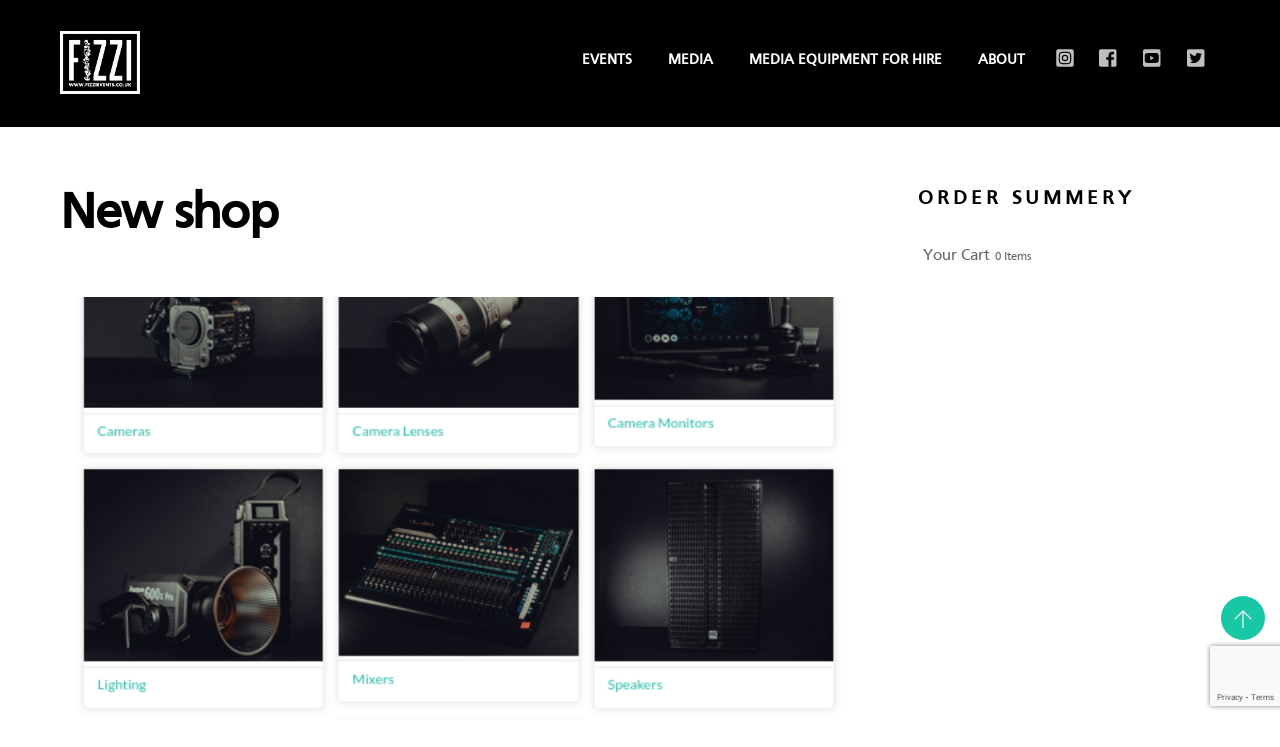

--- FILE ---
content_type: text/html; charset=UTF-8
request_url: https://fizzievents.co.uk/tag/new-shop/
body_size: 20672
content:
<!DOCTYPE html>
<html lang="en-GB">
            <head>
	    <script>
	window.dataLayer = window.dataLayer || [];
	function gtag() {
		dataLayer.push(arguments);
	}
	gtag("consent", "default", {
		ad_user_data: "denied",
		ad_personalization: "denied",
		ad_storage: "denied",
		analytics_storage: "denied",
		functionality_storage: "denied",
		personalization_storage: "denied",
		security_storage: "granted",
		wait_for_update: 500,
	});
	gtag("set", "ads_data_redaction", true);
	</script>
        <meta charset="UTF-8">
        <meta name="viewport" content="width=device-width, initial-scale=1, minimum-scale=1">
        <style id="tb_inline_styles" data-no-optimize="1">.tb_animation_on{overflow-x:hidden}.themify_builder .wow{visibility:hidden;animation-fill-mode:both}[data-tf-animation]{will-change:transform,opacity,visibility}.themify_builder .tf_lax_done{transition-duration:.8s;transition-timing-function:cubic-bezier(.165,.84,.44,1)}[data-sticky-active].tb_sticky_scroll_active{z-index:1}[data-sticky-active].tb_sticky_scroll_active .hide-on-stick{display:none}@media(min-width:1025px){.hide-desktop{width:0!important;height:0!important;padding:0!important;visibility:hidden!important;margin:0!important;display:table-column!important;background:0!important;content-visibility:hidden;overflow:hidden!important}}@media(min-width:769px) and (max-width:1024px){.hide-tablet_landscape{width:0!important;height:0!important;padding:0!important;visibility:hidden!important;margin:0!important;display:table-column!important;background:0!important;content-visibility:hidden;overflow:hidden!important}}@media(min-width:601px) and (max-width:768px){.hide-tablet{width:0!important;height:0!important;padding:0!important;visibility:hidden!important;margin:0!important;display:table-column!important;background:0!important;content-visibility:hidden;overflow:hidden!important}}@media(max-width:600px){.hide-mobile{width:0!important;height:0!important;padding:0!important;visibility:hidden!important;margin:0!important;display:table-column!important;background:0!important;content-visibility:hidden;overflow:hidden!important}}@media(max-width:768px){div.module-gallery-grid{--galn:var(--galt)}}@media(max-width:600px){
				.themify_map.tf_map_loaded{width:100%!important}
				.ui.builder_button,.ui.nav li a{padding:.525em 1.15em}
				.fullheight>.row_inner:not(.tb_col_count_1){min-height:0}
				div.module-gallery-grid{--galn:var(--galm);gap:8px}
			}</style><noscript><style>.themify_builder .wow,.wow .tf_lazy{visibility:visible!important}</style></noscript>            <style id="tf_lazy_style" data-no-optimize="1">
                [data-tf-src]{
                    opacity:0
                }
                .tf_svg_lazy{
                    content-visibility:auto;
					opacity:1;
					background-size:100% 25%!important;
					background-repeat:no-repeat!important;
					background-position:0 0, 0 33.4%,0 66.6%,0 100%!important;
                    transition:filter .3s linear!important;
					filter:blur(25px)!important;                    transform:translateZ(0)
                }
                .tf_svg_lazy_loaded{
                    filter:blur(0)!important
                }
                [data-lazy]:is(.module,.module_row:not(.tb_first)),.module[data-lazy] .ui,.module_row[data-lazy]:not(.tb_first):is(>.row_inner,.module_column[data-lazy],.module_subrow[data-lazy]){
                    background-image:none!important
                }
            </style>
            <noscript>
                <style>
                    [data-tf-src]{
                        display:none!important
                    }
                    .tf_svg_lazy{
                        filter:none!important
                    }
                </style>
            </noscript>
                    <style id="tf_lazy_common" data-no-optimize="1">
                        img{
                max-width:100%;
                height:auto
            }
                        			:where(.tf_in_flx,.tf_flx){display:inline-flex;flex-wrap:wrap;place-items:center}
            .tf_fa,:is(em,i) tf-lottie{display:inline-block;vertical-align:middle}:is(em,i) tf-lottie{width:1.5em;height:1.5em}.tf_fa{width:1em;height:1em;stroke-width:0;stroke:currentColor;overflow:visible;fill:currentColor;pointer-events:none;text-rendering:optimizeSpeed;buffered-rendering:static}#tf_svg symbol{overflow:visible}:where(.tf_lazy){position:relative;visibility:visible;display:block;opacity:.3}.wow .tf_lazy:not(.tf_swiper-slide){visibility:hidden;opacity:1}div.tf_audio_lazy audio{visibility:hidden;height:0;display:inline}.mejs-container{visibility:visible}.tf_iframe_lazy{transition:opacity .3s ease-in-out;min-height:10px}:where(.tf_flx),.tf_swiper-wrapper{display:flex}.tf_swiper-slide{flex-shrink:0;opacity:0;width:100%;height:100%}.tf_swiper-wrapper{content-visibility:auto}.tf_swiper-wrapper>br,.tf_lazy.tf_swiper-wrapper .tf_lazy:after,.tf_lazy.tf_swiper-wrapper .tf_lazy:before{display:none}.tf_lazy:after,.tf_lazy:before{content:'';display:inline-block;position:absolute;width:10px!important;height:10px!important;margin:0 3px;top:50%!important;inset-inline:auto 50%!important;border-radius:100%;background-color:currentColor;visibility:visible;animation:tf-hrz-loader infinite .75s cubic-bezier(.2,.68,.18,1.08)}.tf_lazy:after{width:6px!important;height:6px!important;inset-inline:50% auto!important;margin-top:3px;animation-delay:-.4s}@keyframes tf-hrz-loader{0%,100%{transform:scale(1);opacity:1}50%{transform:scale(.1);opacity:.6}}.tf_lazy_lightbox{position:fixed;background:rgba(11,11,11,.8);color:#ccc;top:0;left:0;display:flex;align-items:center;justify-content:center;z-index:999}.tf_lazy_lightbox .tf_lazy:after,.tf_lazy_lightbox .tf_lazy:before{background:#fff}.tf_vd_lazy,tf-lottie{display:flex;flex-wrap:wrap}tf-lottie{aspect-ratio:1.777}.tf_w.tf_vd_lazy video{width:100%;height:auto;position:static;object-fit:cover}
        </style>
        <link type="image/png" href="https://fizzievents.co.uk/wp-content/uploads/2022/10/Fizzi-WhiteLogo-Small_gray-background-1.png" rel="apple-touch-icon" /><link type="image/png" href="https://fizzievents.co.uk/wp-content/uploads/2022/10/Fizzi-WhiteLogo-Small_gray-background-1.png" rel="icon" /><style id="themify-custom-fonts">@font-face{
	font-family:'frutiger';
	font-style:normal;
	font-weight:400;
	font-display:swap;
	src:url('https://fizzievents.co.uk/wp-content/uploads/2023/03/Frutiger-1.ttf') format('truetype')
}
</style><meta name='robots' content='index, follow, max-image-preview:large, max-snippet:-1, max-video-preview:-1' />

	<!-- This site is optimized with the Yoast SEO plugin v22.1 - https://yoast.com/wordpress/plugins/seo/ -->
	<title>New shop Archives - Fizzi</title>
	<link rel="canonical" href="https://fizzievents.co.uk/tag/new-shop/" />
	<meta property="og:locale" content="en_GB" />
	<meta property="og:type" content="article" />
	<meta property="og:title" content="New shop Archives - Fizzi" />
	<meta property="og:url" content="https://fizzievents.co.uk/tag/new-shop/" />
	<meta property="og:site_name" content="Fizzi" />
	<meta name="twitter:card" content="summary_large_image" />
	<script type="application/ld+json" class="yoast-schema-graph">{"@context":"https://schema.org","@graph":[{"@type":"CollectionPage","@id":"https://fizzievents.co.uk/tag/new-shop/","url":"https://fizzievents.co.uk/tag/new-shop/","name":"New shop Archives - Fizzi","isPartOf":{"@id":"https://fizzievents.co.uk/#website"},"primaryImageOfPage":{"@id":"https://fizzievents.co.uk/tag/new-shop/#primaryimage"},"image":{"@id":"https://fizzievents.co.uk/tag/new-shop/#primaryimage"},"thumbnailUrl":"https://fizzievents.co.uk/wp-content/uploads/2023/02/Equipement-categories-e1676988820882.png","breadcrumb":{"@id":"https://fizzievents.co.uk/tag/new-shop/#breadcrumb"},"inLanguage":"en-GB"},{"@type":"ImageObject","inLanguage":"en-GB","@id":"https://fizzievents.co.uk/tag/new-shop/#primaryimage","url":"https://fizzievents.co.uk/wp-content/uploads/2023/02/Equipement-categories-e1676988820882.png","contentUrl":"https://fizzievents.co.uk/wp-content/uploads/2023/02/Equipement-categories-e1676988820882.png","width":600,"height":559,"caption":"Screenshot of item categories in Fizzi's Media Equipment Hire Shop in Cardiff"},{"@type":"BreadcrumbList","@id":"https://fizzievents.co.uk/tag/new-shop/#breadcrumb","itemListElement":[{"@type":"ListItem","position":1,"name":"Home","item":"https://fizzievents.co.uk/"},{"@type":"ListItem","position":2,"name":"New shop"}]},{"@type":"WebSite","@id":"https://fizzievents.co.uk/#website","url":"https://fizzievents.co.uk/","name":"Fizzi Events","description":"Cardiff Based Events Management","publisher":{"@id":"https://fizzievents.co.uk/#organization"},"potentialAction":[{"@type":"SearchAction","target":{"@type":"EntryPoint","urlTemplate":"https://fizzievents.co.uk/?s={search_term_string}"},"query-input":"required name=search_term_string"}],"inLanguage":"en-GB"},{"@type":"Organization","@id":"https://fizzievents.co.uk/#organization","name":"Fizzi Events","url":"https://fizzievents.co.uk/","logo":{"@type":"ImageObject","inLanguage":"en-GB","@id":"https://fizzievents.co.uk/#/schema/logo/image/","url":"https://fizzievents.co.uk/wp-content/uploads/2015/05/Fizzi-WhiteLogo2.png","contentUrl":"https://fizzievents.co.uk/wp-content/uploads/2015/05/Fizzi-WhiteLogo2.png","width":200,"height":163,"caption":"Fizzi Events"},"image":{"@id":"https://fizzievents.co.uk/#/schema/logo/image/"}}]}</script>
	<!-- / Yoast SEO plugin. -->


<link rel="alternate" type="application/rss+xml" title="Fizzi &raquo; Feed" href="https://fizzievents.co.uk/feed/" />
<link rel="alternate" type="application/rss+xml" title="Fizzi &raquo; Comments Feed" href="https://fizzievents.co.uk/comments/feed/" />
<link rel="alternate" type="application/rss+xml" title="Fizzi &raquo; New shop Tag Feed" href="https://fizzievents.co.uk/tag/new-shop/feed/" />
		<!-- This site uses the Google Analytics by ExactMetrics plugin v7.24.4 - Using Analytics tracking - https://www.exactmetrics.com/ -->
		<!-- Note: ExactMetrics is not currently configured on this site. The site owner needs to authenticate with Google Analytics in the ExactMetrics settings panel. -->
					<!-- No tracking code set -->
				<!-- / Google Analytics by ExactMetrics -->
				<!-- This site uses the Google Analytics by MonsterInsights plugin v9.9.0 - Using Analytics tracking - https://www.monsterinsights.com/ -->
							<script src="//www.googletagmanager.com/gtag/js?id=G-VMEEE4FGTG"  data-cfasync="false" data-wpfc-render="false" async></script>
			<script data-cfasync="false" data-wpfc-render="false">
				var mi_version = '9.9.0';
				var mi_track_user = true;
				var mi_no_track_reason = '';
								var MonsterInsightsDefaultLocations = {"page_location":"https:\/\/fizzievents.co.uk\/tag\/new-shop\/"};
								if ( typeof MonsterInsightsPrivacyGuardFilter === 'function' ) {
					var MonsterInsightsLocations = (typeof MonsterInsightsExcludeQuery === 'object') ? MonsterInsightsPrivacyGuardFilter( MonsterInsightsExcludeQuery ) : MonsterInsightsPrivacyGuardFilter( MonsterInsightsDefaultLocations );
				} else {
					var MonsterInsightsLocations = (typeof MonsterInsightsExcludeQuery === 'object') ? MonsterInsightsExcludeQuery : MonsterInsightsDefaultLocations;
				}

								var disableStrs = [
										'ga-disable-G-VMEEE4FGTG',
									];

				/* Function to detect opted out users */
				function __gtagTrackerIsOptedOut() {
					for (var index = 0; index < disableStrs.length; index++) {
						if (document.cookie.indexOf(disableStrs[index] + '=true') > -1) {
							return true;
						}
					}

					return false;
				}

				/* Disable tracking if the opt-out cookie exists. */
				if (__gtagTrackerIsOptedOut()) {
					for (var index = 0; index < disableStrs.length; index++) {
						window[disableStrs[index]] = true;
					}
				}

				/* Opt-out function */
				function __gtagTrackerOptout() {
					for (var index = 0; index < disableStrs.length; index++) {
						document.cookie = disableStrs[index] + '=true; expires=Thu, 31 Dec 2099 23:59:59 UTC; path=/';
						window[disableStrs[index]] = true;
					}
				}

				if ('undefined' === typeof gaOptout) {
					function gaOptout() {
						__gtagTrackerOptout();
					}
				}
								window.dataLayer = window.dataLayer || [];

				window.MonsterInsightsDualTracker = {
					helpers: {},
					trackers: {},
				};
				if (mi_track_user) {
					function __gtagDataLayer() {
						dataLayer.push(arguments);
					}

					function __gtagTracker(type, name, parameters) {
						if (!parameters) {
							parameters = {};
						}

						if (parameters.send_to) {
							__gtagDataLayer.apply(null, arguments);
							return;
						}

						if (type === 'event') {
														parameters.send_to = monsterinsights_frontend.v4_id;
							var hookName = name;
							if (typeof parameters['event_category'] !== 'undefined') {
								hookName = parameters['event_category'] + ':' + name;
							}

							if (typeof MonsterInsightsDualTracker.trackers[hookName] !== 'undefined') {
								MonsterInsightsDualTracker.trackers[hookName](parameters);
							} else {
								__gtagDataLayer('event', name, parameters);
							}
							
						} else {
							__gtagDataLayer.apply(null, arguments);
						}
					}

					__gtagTracker('js', new Date());
					__gtagTracker('set', {
						'developer_id.dZGIzZG': true,
											});
					if ( MonsterInsightsLocations.page_location ) {
						__gtagTracker('set', MonsterInsightsLocations);
					}
										__gtagTracker('config', 'G-VMEEE4FGTG', {"forceSSL":"true","link_attribution":"true"} );
										window.gtag = __gtagTracker;										(function () {
						/* https://developers.google.com/analytics/devguides/collection/analyticsjs/ */
						/* ga and __gaTracker compatibility shim. */
						var noopfn = function () {
							return null;
						};
						var newtracker = function () {
							return new Tracker();
						};
						var Tracker = function () {
							return null;
						};
						var p = Tracker.prototype;
						p.get = noopfn;
						p.set = noopfn;
						p.send = function () {
							var args = Array.prototype.slice.call(arguments);
							args.unshift('send');
							__gaTracker.apply(null, args);
						};
						var __gaTracker = function () {
							var len = arguments.length;
							if (len === 0) {
								return;
							}
							var f = arguments[len - 1];
							if (typeof f !== 'object' || f === null || typeof f.hitCallback !== 'function') {
								if ('send' === arguments[0]) {
									var hitConverted, hitObject = false, action;
									if ('event' === arguments[1]) {
										if ('undefined' !== typeof arguments[3]) {
											hitObject = {
												'eventAction': arguments[3],
												'eventCategory': arguments[2],
												'eventLabel': arguments[4],
												'value': arguments[5] ? arguments[5] : 1,
											}
										}
									}
									if ('pageview' === arguments[1]) {
										if ('undefined' !== typeof arguments[2]) {
											hitObject = {
												'eventAction': 'page_view',
												'page_path': arguments[2],
											}
										}
									}
									if (typeof arguments[2] === 'object') {
										hitObject = arguments[2];
									}
									if (typeof arguments[5] === 'object') {
										Object.assign(hitObject, arguments[5]);
									}
									if ('undefined' !== typeof arguments[1].hitType) {
										hitObject = arguments[1];
										if ('pageview' === hitObject.hitType) {
											hitObject.eventAction = 'page_view';
										}
									}
									if (hitObject) {
										action = 'timing' === arguments[1].hitType ? 'timing_complete' : hitObject.eventAction;
										hitConverted = mapArgs(hitObject);
										__gtagTracker('event', action, hitConverted);
									}
								}
								return;
							}

							function mapArgs(args) {
								var arg, hit = {};
								var gaMap = {
									'eventCategory': 'event_category',
									'eventAction': 'event_action',
									'eventLabel': 'event_label',
									'eventValue': 'event_value',
									'nonInteraction': 'non_interaction',
									'timingCategory': 'event_category',
									'timingVar': 'name',
									'timingValue': 'value',
									'timingLabel': 'event_label',
									'page': 'page_path',
									'location': 'page_location',
									'title': 'page_title',
									'referrer' : 'page_referrer',
								};
								for (arg in args) {
																		if (!(!args.hasOwnProperty(arg) || !gaMap.hasOwnProperty(arg))) {
										hit[gaMap[arg]] = args[arg];
									} else {
										hit[arg] = args[arg];
									}
								}
								return hit;
							}

							try {
								f.hitCallback();
							} catch (ex) {
							}
						};
						__gaTracker.create = newtracker;
						__gaTracker.getByName = newtracker;
						__gaTracker.getAll = function () {
							return [];
						};
						__gaTracker.remove = noopfn;
						__gaTracker.loaded = true;
						window['__gaTracker'] = __gaTracker;
					})();
									} else {
										console.log("");
					(function () {
						function __gtagTracker() {
							return null;
						}

						window['__gtagTracker'] = __gtagTracker;
						window['gtag'] = __gtagTracker;
					})();
									}
			</script>
			
							<!-- / Google Analytics by MonsterInsights -->
		<style id='classic-theme-styles-inline-css'>
/*! This file is auto-generated */
.wp-block-button__link{color:#fff;background-color:#32373c;border-radius:9999px;box-shadow:none;text-decoration:none;padding:calc(.667em + 2px) calc(1.333em + 2px);font-size:1.125em}.wp-block-file__button{background:#32373c;color:#fff;text-decoration:none}
</style>
<style id='global-styles-inline-css'>
body{--wp--preset--color--black: #000000;--wp--preset--color--cyan-bluish-gray: #abb8c3;--wp--preset--color--white: #ffffff;--wp--preset--color--pale-pink: #f78da7;--wp--preset--color--vivid-red: #cf2e2e;--wp--preset--color--luminous-vivid-orange: #ff6900;--wp--preset--color--luminous-vivid-amber: #fcb900;--wp--preset--color--light-green-cyan: #7bdcb5;--wp--preset--color--vivid-green-cyan: #00d084;--wp--preset--color--pale-cyan-blue: #8ed1fc;--wp--preset--color--vivid-cyan-blue: #0693e3;--wp--preset--color--vivid-purple: #9b51e0;--wp--preset--gradient--vivid-cyan-blue-to-vivid-purple: linear-gradient(135deg,rgba(6,147,227,1) 0%,rgb(155,81,224) 100%);--wp--preset--gradient--light-green-cyan-to-vivid-green-cyan: linear-gradient(135deg,rgb(122,220,180) 0%,rgb(0,208,130) 100%);--wp--preset--gradient--luminous-vivid-amber-to-luminous-vivid-orange: linear-gradient(135deg,rgba(252,185,0,1) 0%,rgba(255,105,0,1) 100%);--wp--preset--gradient--luminous-vivid-orange-to-vivid-red: linear-gradient(135deg,rgba(255,105,0,1) 0%,rgb(207,46,46) 100%);--wp--preset--gradient--very-light-gray-to-cyan-bluish-gray: linear-gradient(135deg,rgb(238,238,238) 0%,rgb(169,184,195) 100%);--wp--preset--gradient--cool-to-warm-spectrum: linear-gradient(135deg,rgb(74,234,220) 0%,rgb(151,120,209) 20%,rgb(207,42,186) 40%,rgb(238,44,130) 60%,rgb(251,105,98) 80%,rgb(254,248,76) 100%);--wp--preset--gradient--blush-light-purple: linear-gradient(135deg,rgb(255,206,236) 0%,rgb(152,150,240) 100%);--wp--preset--gradient--blush-bordeaux: linear-gradient(135deg,rgb(254,205,165) 0%,rgb(254,45,45) 50%,rgb(107,0,62) 100%);--wp--preset--gradient--luminous-dusk: linear-gradient(135deg,rgb(255,203,112) 0%,rgb(199,81,192) 50%,rgb(65,88,208) 100%);--wp--preset--gradient--pale-ocean: linear-gradient(135deg,rgb(255,245,203) 0%,rgb(182,227,212) 50%,rgb(51,167,181) 100%);--wp--preset--gradient--electric-grass: linear-gradient(135deg,rgb(202,248,128) 0%,rgb(113,206,126) 100%);--wp--preset--gradient--midnight: linear-gradient(135deg,rgb(2,3,129) 0%,rgb(40,116,252) 100%);--wp--preset--font-size--small: 13px;--wp--preset--font-size--medium: 20px;--wp--preset--font-size--large: 36px;--wp--preset--font-size--x-large: 42px;--wp--preset--spacing--20: 0.44rem;--wp--preset--spacing--30: 0.67rem;--wp--preset--spacing--40: 1rem;--wp--preset--spacing--50: 1.5rem;--wp--preset--spacing--60: 2.25rem;--wp--preset--spacing--70: 3.38rem;--wp--preset--spacing--80: 5.06rem;--wp--preset--shadow--natural: 6px 6px 9px rgba(0, 0, 0, 0.2);--wp--preset--shadow--deep: 12px 12px 50px rgba(0, 0, 0, 0.4);--wp--preset--shadow--sharp: 6px 6px 0px rgba(0, 0, 0, 0.2);--wp--preset--shadow--outlined: 6px 6px 0px -3px rgba(255, 255, 255, 1), 6px 6px rgba(0, 0, 0, 1);--wp--preset--shadow--crisp: 6px 6px 0px rgba(0, 0, 0, 1);}:where(.is-layout-flex){gap: 0.5em;}:where(.is-layout-grid){gap: 0.5em;}body .is-layout-flow > .alignleft{float: left;margin-inline-start: 0;margin-inline-end: 2em;}body .is-layout-flow > .alignright{float: right;margin-inline-start: 2em;margin-inline-end: 0;}body .is-layout-flow > .aligncenter{margin-left: auto !important;margin-right: auto !important;}body .is-layout-constrained > .alignleft{float: left;margin-inline-start: 0;margin-inline-end: 2em;}body .is-layout-constrained > .alignright{float: right;margin-inline-start: 2em;margin-inline-end: 0;}body .is-layout-constrained > .aligncenter{margin-left: auto !important;margin-right: auto !important;}body .is-layout-constrained > :where(:not(.alignleft):not(.alignright):not(.alignfull)){max-width: var(--wp--style--global--content-size);margin-left: auto !important;margin-right: auto !important;}body .is-layout-constrained > .alignwide{max-width: var(--wp--style--global--wide-size);}body .is-layout-flex{display: flex;}body .is-layout-flex{flex-wrap: wrap;align-items: center;}body .is-layout-flex > *{margin: 0;}body .is-layout-grid{display: grid;}body .is-layout-grid > *{margin: 0;}:where(.wp-block-columns.is-layout-flex){gap: 2em;}:where(.wp-block-columns.is-layout-grid){gap: 2em;}:where(.wp-block-post-template.is-layout-flex){gap: 1.25em;}:where(.wp-block-post-template.is-layout-grid){gap: 1.25em;}.has-black-color{color: var(--wp--preset--color--black) !important;}.has-cyan-bluish-gray-color{color: var(--wp--preset--color--cyan-bluish-gray) !important;}.has-white-color{color: var(--wp--preset--color--white) !important;}.has-pale-pink-color{color: var(--wp--preset--color--pale-pink) !important;}.has-vivid-red-color{color: var(--wp--preset--color--vivid-red) !important;}.has-luminous-vivid-orange-color{color: var(--wp--preset--color--luminous-vivid-orange) !important;}.has-luminous-vivid-amber-color{color: var(--wp--preset--color--luminous-vivid-amber) !important;}.has-light-green-cyan-color{color: var(--wp--preset--color--light-green-cyan) !important;}.has-vivid-green-cyan-color{color: var(--wp--preset--color--vivid-green-cyan) !important;}.has-pale-cyan-blue-color{color: var(--wp--preset--color--pale-cyan-blue) !important;}.has-vivid-cyan-blue-color{color: var(--wp--preset--color--vivid-cyan-blue) !important;}.has-vivid-purple-color{color: var(--wp--preset--color--vivid-purple) !important;}.has-black-background-color{background-color: var(--wp--preset--color--black) !important;}.has-cyan-bluish-gray-background-color{background-color: var(--wp--preset--color--cyan-bluish-gray) !important;}.has-white-background-color{background-color: var(--wp--preset--color--white) !important;}.has-pale-pink-background-color{background-color: var(--wp--preset--color--pale-pink) !important;}.has-vivid-red-background-color{background-color: var(--wp--preset--color--vivid-red) !important;}.has-luminous-vivid-orange-background-color{background-color: var(--wp--preset--color--luminous-vivid-orange) !important;}.has-luminous-vivid-amber-background-color{background-color: var(--wp--preset--color--luminous-vivid-amber) !important;}.has-light-green-cyan-background-color{background-color: var(--wp--preset--color--light-green-cyan) !important;}.has-vivid-green-cyan-background-color{background-color: var(--wp--preset--color--vivid-green-cyan) !important;}.has-pale-cyan-blue-background-color{background-color: var(--wp--preset--color--pale-cyan-blue) !important;}.has-vivid-cyan-blue-background-color{background-color: var(--wp--preset--color--vivid-cyan-blue) !important;}.has-vivid-purple-background-color{background-color: var(--wp--preset--color--vivid-purple) !important;}.has-black-border-color{border-color: var(--wp--preset--color--black) !important;}.has-cyan-bluish-gray-border-color{border-color: var(--wp--preset--color--cyan-bluish-gray) !important;}.has-white-border-color{border-color: var(--wp--preset--color--white) !important;}.has-pale-pink-border-color{border-color: var(--wp--preset--color--pale-pink) !important;}.has-vivid-red-border-color{border-color: var(--wp--preset--color--vivid-red) !important;}.has-luminous-vivid-orange-border-color{border-color: var(--wp--preset--color--luminous-vivid-orange) !important;}.has-luminous-vivid-amber-border-color{border-color: var(--wp--preset--color--luminous-vivid-amber) !important;}.has-light-green-cyan-border-color{border-color: var(--wp--preset--color--light-green-cyan) !important;}.has-vivid-green-cyan-border-color{border-color: var(--wp--preset--color--vivid-green-cyan) !important;}.has-pale-cyan-blue-border-color{border-color: var(--wp--preset--color--pale-cyan-blue) !important;}.has-vivid-cyan-blue-border-color{border-color: var(--wp--preset--color--vivid-cyan-blue) !important;}.has-vivid-purple-border-color{border-color: var(--wp--preset--color--vivid-purple) !important;}.has-vivid-cyan-blue-to-vivid-purple-gradient-background{background: var(--wp--preset--gradient--vivid-cyan-blue-to-vivid-purple) !important;}.has-light-green-cyan-to-vivid-green-cyan-gradient-background{background: var(--wp--preset--gradient--light-green-cyan-to-vivid-green-cyan) !important;}.has-luminous-vivid-amber-to-luminous-vivid-orange-gradient-background{background: var(--wp--preset--gradient--luminous-vivid-amber-to-luminous-vivid-orange) !important;}.has-luminous-vivid-orange-to-vivid-red-gradient-background{background: var(--wp--preset--gradient--luminous-vivid-orange-to-vivid-red) !important;}.has-very-light-gray-to-cyan-bluish-gray-gradient-background{background: var(--wp--preset--gradient--very-light-gray-to-cyan-bluish-gray) !important;}.has-cool-to-warm-spectrum-gradient-background{background: var(--wp--preset--gradient--cool-to-warm-spectrum) !important;}.has-blush-light-purple-gradient-background{background: var(--wp--preset--gradient--blush-light-purple) !important;}.has-blush-bordeaux-gradient-background{background: var(--wp--preset--gradient--blush-bordeaux) !important;}.has-luminous-dusk-gradient-background{background: var(--wp--preset--gradient--luminous-dusk) !important;}.has-pale-ocean-gradient-background{background: var(--wp--preset--gradient--pale-ocean) !important;}.has-electric-grass-gradient-background{background: var(--wp--preset--gradient--electric-grass) !important;}.has-midnight-gradient-background{background: var(--wp--preset--gradient--midnight) !important;}.has-small-font-size{font-size: var(--wp--preset--font-size--small) !important;}.has-medium-font-size{font-size: var(--wp--preset--font-size--medium) !important;}.has-large-font-size{font-size: var(--wp--preset--font-size--large) !important;}.has-x-large-font-size{font-size: var(--wp--preset--font-size--x-large) !important;}
.wp-block-navigation a:where(:not(.wp-element-button)){color: inherit;}
:where(.wp-block-post-template.is-layout-flex){gap: 1.25em;}:where(.wp-block-post-template.is-layout-grid){gap: 1.25em;}
:where(.wp-block-columns.is-layout-flex){gap: 2em;}:where(.wp-block-columns.is-layout-grid){gap: 2em;}
.wp-block-pullquote{font-size: 1.5em;line-height: 1.6;}
</style>
<link rel="preload" href="https://fizzievents.co.uk/wp-content/plugins/column-shortcodes/assets/css/shortcodes.css?ver=1.0.1" as="style"><link rel='stylesheet' id='cpsh-shortcodes-css' href='https://fizzievents.co.uk/wp-content/plugins/column-shortcodes/assets/css/shortcodes.css?ver=1.0.1' media='all' />
<link rel="preload" href="https://fizzievents.co.uk/wp-content/plugins/contact-form-7-signature-addon/public/css/style.css?ver=4.2.2" as="style"><link rel='stylesheet' id='contact-form-7-signature-addon-css' href='https://fizzievents.co.uk/wp-content/plugins/contact-form-7-signature-addon/public/css/style.css?ver=4.2.2' media='all' />
<link rel="preload" href="https://fizzievents.co.uk/wp-content/plugins/contact-form-7/includes/css/styles.css?ver=5.8.7" as="style"><link rel='stylesheet' id='contact-form-7-css' href='https://fizzievents.co.uk/wp-content/plugins/contact-form-7/includes/css/styles.css?ver=5.8.7' media='all' />
<link rel="preload" href="https://fizzievents.co.uk/wp-content/plugins/themify-event-post/assets/style.css?ver=6.4.7" as="style"><link rel='stylesheet' id='themify-event-post-css' href='https://fizzievents.co.uk/wp-content/plugins/themify-event-post/assets/style.css?ver=6.4.7' media='all' />
<link rel="preload" href="https://fizzievents.co.uk/wp-includes/css/dashicons.min.css?ver=6.4.7" as="style"><link rel='stylesheet' id='dashicons-css' href='https://fizzievents.co.uk/wp-includes/css/dashicons.min.css?ver=6.4.7' media='all' />
<link rel="preload" href="https://fizzievents.co.uk/wp-content/plugins/my-calendar/css/reset.css?ver=3.4.24" as="style"><link rel='stylesheet' id='my-calendar-reset-css' href='https://fizzievents.co.uk/wp-content/plugins/my-calendar/css/reset.css?ver=3.4.24' media='all' />
<link rel="preload" href="https://fizzievents.co.uk/wp-content/plugins/my-calendar/styles/inherit.css?ver=3.4.24-inherit-css" as="style"><link rel='stylesheet' id='my-calendar-style-css' href='https://fizzievents.co.uk/wp-content/plugins/my-calendar/styles/inherit.css?ver=3.4.24-inherit-css' media='all' />
<style id='my-calendar-style-inline-css'>

/* Styles by My Calendar - Joseph C Dolson https://www.joedolson.com/ */

.mc-main {--primary-dark: #313233; --primary-light: #fff; --secondary-light: #fff; --secondary-dark: #000; --highlight-dark: #666; --highlight-light: #efefef; --category-mc_general: #ffffcc; }
</style>
<script src="https://fizzievents.co.uk/wp-includes/js/jquery/jquery.min.js?ver=3.7.1" id="jquery-core-js"></script>
<script src="https://fizzievents.co.uk/wp-content/plugins/google-analytics-for-wordpress/assets/js/frontend-gtag.min.js?ver=9.9.0" id="monsterinsights-frontend-script-js" async data-wp-strategy="async"></script>
<script data-cfasync="false" data-wpfc-render="false" id='monsterinsights-frontend-script-js-extra'>var monsterinsights_frontend = {"js_events_tracking":"true","download_extensions":"doc,pdf,ppt,zip,xls,docx,pptx,xlsx","inbound_paths":"[{\"path\":\"\\\/go\\\/\",\"label\":\"affiliate\"},{\"path\":\"\\\/recommend\\\/\",\"label\":\"affiliate\"}]","home_url":"https:\/\/fizzievents.co.uk","hash_tracking":"false","v4_id":"G-VMEEE4FGTG"};</script>
<script src="https://fizzievents.co.uk/wp-content/plugins/contact-form-7-signature-addon/public/js/signature_pad.min.js?ver=4.2.2" id="contact-form-7-signature-addon-signature-js"></script>
<script src="https://fizzievents.co.uk/wp-content/plugins/contact-form-7-signature-addon/public/js/scripts.js?ver=4.2.2" id="contact-form-7-signature-addon-js"></script>
<link rel="https://api.w.org/" href="https://fizzievents.co.uk/wp-json/" /><link rel="alternate" type="application/json" href="https://fizzievents.co.uk/wp-json/wp/v2/tags/81" /><link rel="EditURI" type="application/rsd+xml" title="RSD" href="https://fizzievents.co.uk/xmlrpc.php?rsd" />
<meta name="generator" content="WordPress 6.4.7" />
<script type="text/javascript">
(function($) {
	'use strict';

	if ($.fn.chosen === undefined) {
		$.fn.chosen = function(data) {
			// iterate all selected elements
			$(this).each(function() {
				// check is we have a multiple select
				var isMultiple = $(this).prop('multiple');

				if (!0 && !isMultiple) {
					// do not go ahead in case we don't need a custom plugin
					// to handle standard dropdowns
					return this;
				}

				if (data !== undefined) {
					// invoke requested method (e.g. destroy)
					$(this).select2(data);
				} else {
					data = {};
					data.width       = isMultiple ? 300 : 200;
					data.allowClear  = $(this).hasClass('required') ? false : true;
					data.placeholder = Joomla.JText._('JGLOBAL_SELECT_AN_OPTION');

					var firstOption = $(this).find('option').first();

					// in case we don't have an empty option, unset placeholder
					if (!isMultiple && firstOption.length && firstOption.val().length > 0) {
						data.allowClear  = false;
						data.placeholder = null;
					}

					// turn off search when there are 5 options or less
					if ($(this).find('option').length <= 5) {
						data.minimumResultsForSearch = -1;
					}

					// init select2 plugin
					$(this).select2(data);
				}
			});

			return this;
		}
	}
})(jQuery);
</script>
<script type="text/javascript">
(function($) {
	'use strict';

	$(function() {
		$('.btn-toolbar')
			.find('select')
				.chosen()
					.on('chosen:updated', function() {
						// refresh select2 value when triggered
						// $(this).select2('val', $(this).val());
					});
	});
})(jQuery);
</script>
<script type="text/javascript">
if (typeof JFormValidator !== 'undefined') {
	JFormValidator.prototype.getLabel = function(input) {
		var name = jQuery(input).attr('name');	

		if (this.labels.hasOwnProperty(name)) {
			return jQuery(this.labels[name]);
		}

		return jQuery(input).parent().find('label').first();
	}
}
</script>
<script type="text/javascript">
if (typeof VIK_WIDGET_SAVE_LOOKUP === 'undefined') {
	var VIK_WIDGET_SAVE_LOOKUP = {};
}

(function($) {
	$(document).on('widget-added', function(event, control) {
		registerWidgetScripts($(control).find('form'));
	});

	function registerWidgetScripts(form) {
		if (!form) {
			// if the form was not provided, find it using the widget ID (before WP 5.8)
			form = $('div[id$="mod_vikrentitems_items-1"] form');
		}

		if (typeof JFormValidator !== 'undefined') {
			// init internal validator
			var validator = new JFormValidator(form);

			// validate fields every time the SAVE button is clicked
			form.find('input[name="savewidget"]').on('click', function(event) {
				return validator.validate();
			});
		}

		// init select2 on dropdown with multiple selection
		if (jQuery.fn.select2) {
			form.find('select[multiple]').select2({
				width: '100%'
			});
		}

		// initialize popover within the form
		if (jQuery.fn.popover) {
			form.find('.inline-popover').popover({sanitize: false, container: 'body'});
		}
	}

	$(function() {
		// If the widget is not a template, register the scripts.
		// A widget template ID always ends with "__i__"
		if (!"mod_vikrentitems_items-1".match(/__i__$/)) {
			registerWidgetScripts();
		}

		// Attach event to the "ADD WIDGET" button
		$('.widgets-chooser-add').on('click', function(e) {
			// find widget parent of the clicked button
			var parent = this.closest('div[id$="mod_vikrentitems_items-1"]');

			if (!parent) {
				return;
			}

			// extract ID from the template parent (exclude "__i__")
			var id = $(parent).attr('id').match(/(.*?)__i__$/);

			if (!id) {
				return;
			}

			// register scripts with a short delay to make sure the
			// template has been moved on the right side
			setTimeout(function() {
				// obtain the box that has been created
				var createdForm = $('div[id^="' + id.pop() + '"]').last();

				// find form within the box
				var _form = $(createdForm).find('form');

				// register scripts at runtime
				registerWidgetScripts(_form);
			}, 32);
		});

		// register save callback for this kind of widget only once
		if (!VIK_WIDGET_SAVE_LOOKUP.hasOwnProperty('mod_vikrentitems_items')) {
			// flag as loaded
			VIK_WIDGET_SAVE_LOOKUP['mod_vikrentitems_items'] = 1;

			// Attach event to SAVE callback
			$(document).ajaxSuccess(function(event, xhr, settings) {
				// make sure the request was used to save the widget settings
				if (!settings.data || typeof settings.data !== 'string' || settings.data.indexOf('action=save-widget') === -1) {
					// wrong request
					return;
				}

				// extract widget ID from request
				var widget_id = settings.data.match(/widget-id=([a-z0-9_-]+)(?:&|$)/i);

				// make sure this is the widget that was saved
				if (!widget_id) {
					// wrong widget
					return;
				}

				// get cleansed widget ID
				widget_id = widget_id.pop();

				// make sure the widget starts with this ID
				if (widget_id.indexOf('mod_vikrentitems_items') !== 0) {
					// wrong widget
					return;
				}

				// obtain the box that has been updated
				var updatedForm = $('div[id$="' + widget_id + '"]').find('form');

				// register scripts at runtime
				registerWidgetScripts(updatedForm);
			});
		}
	});
})(jQuery);
</script>
<script type="text/javascript">
if (typeof JFormValidator !== 'undefined') {
	JFormValidator.prototype.getLabel = function(input) {
		var name = jQuery(input).attr('name');	

		if (this.labels.hasOwnProperty(name)) {
			return jQuery(this.labels[name]);
		}

		return jQuery(input).parent().find('label').first();
	}
}
</script>
<script type="text/javascript">
if (typeof VIK_WIDGET_SAVE_LOOKUP === 'undefined') {
	var VIK_WIDGET_SAVE_LOOKUP = {};
}

(function($) {
	$(document).on('widget-added', function(event, control) {
		registerWidgetScripts($(control).find('form'));
	});

	function registerWidgetScripts(form) {
		if (!form) {
			// if the form was not provided, find it using the widget ID (before WP 5.8)
			form = $('div[id$="mod_vikrentitems_search-3"] form');
		}

		if (typeof JFormValidator !== 'undefined') {
			// init internal validator
			var validator = new JFormValidator(form);

			// validate fields every time the SAVE button is clicked
			form.find('input[name="savewidget"]').on('click', function(event) {
				return validator.validate();
			});
		}

		// init select2 on dropdown with multiple selection
		if (jQuery.fn.select2) {
			form.find('select[multiple]').select2({
				width: '100%'
			});
		}

		// initialize popover within the form
		if (jQuery.fn.popover) {
			form.find('.inline-popover').popover({sanitize: false, container: 'body'});
		}
	}

	$(function() {
		// If the widget is not a template, register the scripts.
		// A widget template ID always ends with "__i__"
		if (!"mod_vikrentitems_search-3".match(/__i__$/)) {
			registerWidgetScripts();
		}

		// Attach event to the "ADD WIDGET" button
		$('.widgets-chooser-add').on('click', function(e) {
			// find widget parent of the clicked button
			var parent = this.closest('div[id$="mod_vikrentitems_search-3"]');

			if (!parent) {
				return;
			}

			// extract ID from the template parent (exclude "__i__")
			var id = $(parent).attr('id').match(/(.*?)__i__$/);

			if (!id) {
				return;
			}

			// register scripts with a short delay to make sure the
			// template has been moved on the right side
			setTimeout(function() {
				// obtain the box that has been created
				var createdForm = $('div[id^="' + id.pop() + '"]').last();

				// find form within the box
				var _form = $(createdForm).find('form');

				// register scripts at runtime
				registerWidgetScripts(_form);
			}, 32);
		});

		// register save callback for this kind of widget only once
		if (!VIK_WIDGET_SAVE_LOOKUP.hasOwnProperty('mod_vikrentitems_search')) {
			// flag as loaded
			VIK_WIDGET_SAVE_LOOKUP['mod_vikrentitems_search'] = 1;

			// Attach event to SAVE callback
			$(document).ajaxSuccess(function(event, xhr, settings) {
				// make sure the request was used to save the widget settings
				if (!settings.data || typeof settings.data !== 'string' || settings.data.indexOf('action=save-widget') === -1) {
					// wrong request
					return;
				}

				// extract widget ID from request
				var widget_id = settings.data.match(/widget-id=([a-z0-9_-]+)(?:&|$)/i);

				// make sure this is the widget that was saved
				if (!widget_id) {
					// wrong widget
					return;
				}

				// get cleansed widget ID
				widget_id = widget_id.pop();

				// make sure the widget starts with this ID
				if (widget_id.indexOf('mod_vikrentitems_search') !== 0) {
					// wrong widget
					return;
				}

				// obtain the box that has been updated
				var updatedForm = $('div[id$="' + widget_id + '"]').find('form');

				// register scripts at runtime
				registerWidgetScripts(updatedForm);
			});
		}
	});
})(jQuery);
</script>
<script type="text/javascript">
if (typeof JFormValidator !== 'undefined') {
	JFormValidator.prototype.getLabel = function(input) {
		var name = jQuery(input).attr('name');	

		if (this.labels.hasOwnProperty(name)) {
			return jQuery(this.labels[name]);
		}

		return jQuery(input).parent().find('label').first();
	}
}
</script>
<script type="text/javascript">
if (typeof VIK_WIDGET_SAVE_LOOKUP === 'undefined') {
	var VIK_WIDGET_SAVE_LOOKUP = {};
}

(function($) {
	$(document).on('widget-added', function(event, control) {
		registerWidgetScripts($(control).find('form'));
	});

	function registerWidgetScripts(form) {
		if (!form) {
			// if the form was not provided, find it using the widget ID (before WP 5.8)
			form = $('div[id$="mod_vikrentitems_summary-3"] form');
		}

		if (typeof JFormValidator !== 'undefined') {
			// init internal validator
			var validator = new JFormValidator(form);

			// validate fields every time the SAVE button is clicked
			form.find('input[name="savewidget"]').on('click', function(event) {
				return validator.validate();
			});
		}

		// init select2 on dropdown with multiple selection
		if (jQuery.fn.select2) {
			form.find('select[multiple]').select2({
				width: '100%'
			});
		}

		// initialize popover within the form
		if (jQuery.fn.popover) {
			form.find('.inline-popover').popover({sanitize: false, container: 'body'});
		}
	}

	$(function() {
		// If the widget is not a template, register the scripts.
		// A widget template ID always ends with "__i__"
		if (!"mod_vikrentitems_summary-3".match(/__i__$/)) {
			registerWidgetScripts();
		}

		// Attach event to the "ADD WIDGET" button
		$('.widgets-chooser-add').on('click', function(e) {
			// find widget parent of the clicked button
			var parent = this.closest('div[id$="mod_vikrentitems_summary-3"]');

			if (!parent) {
				return;
			}

			// extract ID from the template parent (exclude "__i__")
			var id = $(parent).attr('id').match(/(.*?)__i__$/);

			if (!id) {
				return;
			}

			// register scripts with a short delay to make sure the
			// template has been moved on the right side
			setTimeout(function() {
				// obtain the box that has been created
				var createdForm = $('div[id^="' + id.pop() + '"]').last();

				// find form within the box
				var _form = $(createdForm).find('form');

				// register scripts at runtime
				registerWidgetScripts(_form);
			}, 32);
		});

		// register save callback for this kind of widget only once
		if (!VIK_WIDGET_SAVE_LOOKUP.hasOwnProperty('mod_vikrentitems_summary')) {
			// flag as loaded
			VIK_WIDGET_SAVE_LOOKUP['mod_vikrentitems_summary'] = 1;

			// Attach event to SAVE callback
			$(document).ajaxSuccess(function(event, xhr, settings) {
				// make sure the request was used to save the widget settings
				if (!settings.data || typeof settings.data !== 'string' || settings.data.indexOf('action=save-widget') === -1) {
					// wrong request
					return;
				}

				// extract widget ID from request
				var widget_id = settings.data.match(/widget-id=([a-z0-9_-]+)(?:&|$)/i);

				// make sure this is the widget that was saved
				if (!widget_id) {
					// wrong widget
					return;
				}

				// get cleansed widget ID
				widget_id = widget_id.pop();

				// make sure the widget starts with this ID
				if (widget_id.indexOf('mod_vikrentitems_summary') !== 0) {
					// wrong widget
					return;
				}

				// obtain the box that has been updated
				var updatedForm = $('div[id$="' + widget_id + '"]').find('form');

				// register scripts at runtime
				registerWidgetScripts(updatedForm);
			});
		}
	});
})(jQuery);
</script>
<link rel="prefetch" href="https://fizzievents.co.uk/wp-content/themes/themify-music/js/themify-script.js?ver=7.5.6" as="script" fetchpriority="low"><link rel="preload" href="https://fizzievents.co.uk/wp-content/uploads/2019/01/White_NewFizziLogo.png" as="image"><link rel="prefetch" href="https://fizzievents.co.uk/wp-content/themes/themify-music/themify/themify-builder/js/modules/video.js?ver=7.6.0" as="script" fetchpriority="low"><link rel="prefetch" href="https://fizzievents.co.uk/wp-content/themes/themify-music/themify/css/modules/animate.min.css?ver=7.6.0" as="style"><link rel="prefetch" href="https://fizzievents.co.uk/wp-content/themes/themify-music/themify/js/modules/animate.js?ver=7.6.0" as="script" fetchpriority="low"><link rel="preload" href="https://fizzievents.co.uk/wp-content/themes/themify-music/themify/themify-builder/js/themify-builder-script.js?ver=7.6.0" as="script" fetchpriority="low"><link rel="preload" href="https://fizzievents.co.uk/wp-content/themes/themify-music/js/modules/themify-ajax.js?ver=7.5.6" as="script" fetchpriority="low"><style id="tf_gf_fonts_style">@font-face{font-family:'Lato';font-style:italic;font-weight:100;font-display:swap;src:url(https://fonts.gstatic.com/s/lato/v24/S6u-w4BMUTPHjxsIPx-mPCLQ7A.woff2) format('woff2');unicode-range:U+0100-02BA,U+02BD-02C5,U+02C7-02CC,U+02CE-02D7,U+02DD-02FF,U+0304,U+0308,U+0329,U+1D00-1DBF,U+1E00-1E9F,U+1EF2-1EFF,U+2020,U+20A0-20AB,U+20AD-20C0,U+2113,U+2C60-2C7F,U+A720-A7FF;}@font-face{font-family:'Lato';font-style:italic;font-weight:100;font-display:swap;src:url(https://fonts.gstatic.com/s/lato/v24/S6u-w4BMUTPHjxsIPx-oPCI.woff2) format('woff2');unicode-range:U+0000-00FF,U+0131,U+0152-0153,U+02BB-02BC,U+02C6,U+02DA,U+02DC,U+0304,U+0308,U+0329,U+2000-206F,U+20AC,U+2122,U+2191,U+2193,U+2212,U+2215,U+FEFF,U+FFFD;}@font-face{font-family:'Lato';font-style:italic;font-weight:300;font-display:swap;src:url(https://fonts.gstatic.com/s/lato/v24/S6u_w4BMUTPHjxsI9w2_FQft1dw.woff2) format('woff2');unicode-range:U+0100-02BA,U+02BD-02C5,U+02C7-02CC,U+02CE-02D7,U+02DD-02FF,U+0304,U+0308,U+0329,U+1D00-1DBF,U+1E00-1E9F,U+1EF2-1EFF,U+2020,U+20A0-20AB,U+20AD-20C0,U+2113,U+2C60-2C7F,U+A720-A7FF;}@font-face{font-family:'Lato';font-style:italic;font-weight:300;font-display:swap;src:url(https://fonts.gstatic.com/s/lato/v24/S6u_w4BMUTPHjxsI9w2_Gwft.woff2) format('woff2');unicode-range:U+0000-00FF,U+0131,U+0152-0153,U+02BB-02BC,U+02C6,U+02DA,U+02DC,U+0304,U+0308,U+0329,U+2000-206F,U+20AC,U+2122,U+2191,U+2193,U+2212,U+2215,U+FEFF,U+FFFD;}@font-face{font-family:'Lato';font-style:italic;font-display:swap;src:url(https://fonts.gstatic.com/s/lato/v24/S6u8w4BMUTPHjxsAUi-qJCY.woff2) format('woff2');unicode-range:U+0100-02BA,U+02BD-02C5,U+02C7-02CC,U+02CE-02D7,U+02DD-02FF,U+0304,U+0308,U+0329,U+1D00-1DBF,U+1E00-1E9F,U+1EF2-1EFF,U+2020,U+20A0-20AB,U+20AD-20C0,U+2113,U+2C60-2C7F,U+A720-A7FF;}@font-face{font-family:'Lato';font-style:italic;font-display:swap;src:url(https://fonts.gstatic.com/s/lato/v24/S6u8w4BMUTPHjxsAXC-q.woff2) format('woff2');unicode-range:U+0000-00FF,U+0131,U+0152-0153,U+02BB-02BC,U+02C6,U+02DA,U+02DC,U+0304,U+0308,U+0329,U+2000-206F,U+20AC,U+2122,U+2191,U+2193,U+2212,U+2215,U+FEFF,U+FFFD;}@font-face{font-family:'Lato';font-style:italic;font-weight:700;font-display:swap;src:url(https://fonts.gstatic.com/s/lato/v24/S6u_w4BMUTPHjxsI5wq_FQft1dw.woff2) format('woff2');unicode-range:U+0100-02BA,U+02BD-02C5,U+02C7-02CC,U+02CE-02D7,U+02DD-02FF,U+0304,U+0308,U+0329,U+1D00-1DBF,U+1E00-1E9F,U+1EF2-1EFF,U+2020,U+20A0-20AB,U+20AD-20C0,U+2113,U+2C60-2C7F,U+A720-A7FF;}@font-face{font-family:'Lato';font-style:italic;font-weight:700;font-display:swap;src:url(https://fonts.gstatic.com/s/lato/v24/S6u_w4BMUTPHjxsI5wq_Gwft.woff2) format('woff2');unicode-range:U+0000-00FF,U+0131,U+0152-0153,U+02BB-02BC,U+02C6,U+02DA,U+02DC,U+0304,U+0308,U+0329,U+2000-206F,U+20AC,U+2122,U+2191,U+2193,U+2212,U+2215,U+FEFF,U+FFFD;}@font-face{font-family:'Lato';font-style:italic;font-weight:900;font-display:swap;src:url(https://fonts.gstatic.com/s/lato/v24/S6u_w4BMUTPHjxsI3wi_FQft1dw.woff2) format('woff2');unicode-range:U+0100-02BA,U+02BD-02C5,U+02C7-02CC,U+02CE-02D7,U+02DD-02FF,U+0304,U+0308,U+0329,U+1D00-1DBF,U+1E00-1E9F,U+1EF2-1EFF,U+2020,U+20A0-20AB,U+20AD-20C0,U+2113,U+2C60-2C7F,U+A720-A7FF;}@font-face{font-family:'Lato';font-style:italic;font-weight:900;font-display:swap;src:url(https://fonts.gstatic.com/s/lato/v24/S6u_w4BMUTPHjxsI3wi_Gwft.woff2) format('woff2');unicode-range:U+0000-00FF,U+0131,U+0152-0153,U+02BB-02BC,U+02C6,U+02DA,U+02DC,U+0304,U+0308,U+0329,U+2000-206F,U+20AC,U+2122,U+2191,U+2193,U+2212,U+2215,U+FEFF,U+FFFD;}@font-face{font-family:'Lato';font-weight:100;font-display:swap;src:url(https://fonts.gstatic.com/s/lato/v24/S6u8w4BMUTPHh30AUi-qJCY.woff2) format('woff2');unicode-range:U+0100-02BA,U+02BD-02C5,U+02C7-02CC,U+02CE-02D7,U+02DD-02FF,U+0304,U+0308,U+0329,U+1D00-1DBF,U+1E00-1E9F,U+1EF2-1EFF,U+2020,U+20A0-20AB,U+20AD-20C0,U+2113,U+2C60-2C7F,U+A720-A7FF;}@font-face{font-family:'Lato';font-weight:100;font-display:swap;src:url(https://fonts.gstatic.com/s/lato/v24/S6u8w4BMUTPHh30AXC-q.woff2) format('woff2');unicode-range:U+0000-00FF,U+0131,U+0152-0153,U+02BB-02BC,U+02C6,U+02DA,U+02DC,U+0304,U+0308,U+0329,U+2000-206F,U+20AC,U+2122,U+2191,U+2193,U+2212,U+2215,U+FEFF,U+FFFD;}@font-face{font-family:'Lato';font-weight:300;font-display:swap;src:url(https://fonts.gstatic.com/s/lato/v24/S6u9w4BMUTPHh7USSwaPGR_p.woff2) format('woff2');unicode-range:U+0100-02BA,U+02BD-02C5,U+02C7-02CC,U+02CE-02D7,U+02DD-02FF,U+0304,U+0308,U+0329,U+1D00-1DBF,U+1E00-1E9F,U+1EF2-1EFF,U+2020,U+20A0-20AB,U+20AD-20C0,U+2113,U+2C60-2C7F,U+A720-A7FF;}@font-face{font-family:'Lato';font-weight:300;font-display:swap;src:url(https://fonts.gstatic.com/s/lato/v24/S6u9w4BMUTPHh7USSwiPGQ.woff2) format('woff2');unicode-range:U+0000-00FF,U+0131,U+0152-0153,U+02BB-02BC,U+02C6,U+02DA,U+02DC,U+0304,U+0308,U+0329,U+2000-206F,U+20AC,U+2122,U+2191,U+2193,U+2212,U+2215,U+FEFF,U+FFFD;}@font-face{font-family:'Lato';font-display:swap;src:url(https://fonts.gstatic.com/s/lato/v24/S6uyw4BMUTPHjxAwXjeu.woff2) format('woff2');unicode-range:U+0100-02BA,U+02BD-02C5,U+02C7-02CC,U+02CE-02D7,U+02DD-02FF,U+0304,U+0308,U+0329,U+1D00-1DBF,U+1E00-1E9F,U+1EF2-1EFF,U+2020,U+20A0-20AB,U+20AD-20C0,U+2113,U+2C60-2C7F,U+A720-A7FF;}@font-face{font-family:'Lato';font-display:swap;src:url(https://fonts.gstatic.com/s/lato/v24/S6uyw4BMUTPHjx4wXg.woff2) format('woff2');unicode-range:U+0000-00FF,U+0131,U+0152-0153,U+02BB-02BC,U+02C6,U+02DA,U+02DC,U+0304,U+0308,U+0329,U+2000-206F,U+20AC,U+2122,U+2191,U+2193,U+2212,U+2215,U+FEFF,U+FFFD;}@font-face{font-family:'Lato';font-weight:700;font-display:swap;src:url(https://fonts.gstatic.com/s/lato/v24/S6u9w4BMUTPHh6UVSwaPGR_p.woff2) format('woff2');unicode-range:U+0100-02BA,U+02BD-02C5,U+02C7-02CC,U+02CE-02D7,U+02DD-02FF,U+0304,U+0308,U+0329,U+1D00-1DBF,U+1E00-1E9F,U+1EF2-1EFF,U+2020,U+20A0-20AB,U+20AD-20C0,U+2113,U+2C60-2C7F,U+A720-A7FF;}@font-face{font-family:'Lato';font-weight:700;font-display:swap;src:url(https://fonts.gstatic.com/s/lato/v24/S6u9w4BMUTPHh6UVSwiPGQ.woff2) format('woff2');unicode-range:U+0000-00FF,U+0131,U+0152-0153,U+02BB-02BC,U+02C6,U+02DA,U+02DC,U+0304,U+0308,U+0329,U+2000-206F,U+20AC,U+2122,U+2191,U+2193,U+2212,U+2215,U+FEFF,U+FFFD;}@font-face{font-family:'Lato';font-weight:900;font-display:swap;src:url(https://fonts.gstatic.com/s/lato/v24/S6u9w4BMUTPHh50XSwaPGR_p.woff2) format('woff2');unicode-range:U+0100-02BA,U+02BD-02C5,U+02C7-02CC,U+02CE-02D7,U+02DD-02FF,U+0304,U+0308,U+0329,U+1D00-1DBF,U+1E00-1E9F,U+1EF2-1EFF,U+2020,U+20A0-20AB,U+20AD-20C0,U+2113,U+2C60-2C7F,U+A720-A7FF;}@font-face{font-family:'Lato';font-weight:900;font-display:swap;src:url(https://fonts.gstatic.com/s/lato/v24/S6u9w4BMUTPHh50XSwiPGQ.woff2) format('woff2');unicode-range:U+0000-00FF,U+0131,U+0152-0153,U+02BB-02BC,U+02C6,U+02DA,U+02DC,U+0304,U+0308,U+0329,U+2000-206F,U+20AC,U+2122,U+2191,U+2193,U+2212,U+2215,U+FEFF,U+FFFD;}</style><link rel="preload" fetchpriority="high" href="https://fizzievents.co.uk/wp-content/uploads/themify-concate/2319580962/themify-2633781900.css" as="style"><link fetchpriority="high" id="themify_concate-css" rel="stylesheet" href="https://fizzievents.co.uk/wp-content/uploads/themify-concate/2319580962/themify-2633781900.css"><link rel="dns-prefetch" href="//www.google-analytics.com">		<style id="wp-custom-css">
			/* .flex-row
{
	display: grid;
} */

.subrow_inner
/* {
	align-items: flex-end!important;
} */

.vri-avcal-spday
{
	opacity: 40%;
}

.fa-calendar-alt
{
	color: black;
}

.footer-widgets
{
	display: flex;
}

.post-meta
{
	margin-right:0;
	visibility: hidden;
	width:0;
}		</style>
			</head>
        <body class="archive tag tag-new-shop tag-81 skin-default sidebar1 default_width no-home tb_animation_on header-horizontal fixed-header-enabled rss-off search-off">
            <div id="tf_mainwrap"><a class="screen-reader-text skip-to-content" href="#content">Skip to content</a><svg id="tf_svg" style="display:none"><defs><symbol id="tf-fab-instagram-square" viewBox="0 0 28 32"><path d="M14 12.67a3.33 3.33 0 1 0 0 6.66 3.33 3.33 0 0 0 0-6.66Zm7.8-2.56a3.37 3.37 0 0 0-1.9-1.9c-1.32-.53-4.44-.4-5.9-.4s-4.58-.13-5.9.4a3.37 3.37 0 0 0-1.9 1.9c-.51 1.3-.4 4.43-.4 5.89 0 1.45-.11 4.58.4 5.9a3.37 3.37 0 0 0 1.9 1.9c1.32.51 4.45.4 5.9.4 1.46 0 4.58.12 5.9-.4a3.37 3.37 0 0 0 1.9-1.9c.52-1.32.4-4.45.4-5.9 0-1.45.12-4.58-.4-5.9ZM14 21.13a5.12 5.12 0 1 1 0-10.25 5.12 5.12 0 0 1 0 10.24Zm5.34-9.27ZM25 2H3a3 3 0 0 0-3 3v22a3 3 0 0 0 3 3h22a3 3 0 0 0 3-3V5a3 3 0 0 0-3-3Zm-1.07 18.13c-.08 1.6-.45 3.01-1.62 4.18-1.17 1.17-2.58 1.54-4.18 1.62-1.65.09-6.6.09-8.25 0-1.6-.08-3.02-.45-4.2-1.62-1.16-1.17-1.53-2.59-1.6-4.18-.1-1.66-.1-6.6 0-8.25.08-1.6.44-3.02 1.6-4.2 1.18-1.16 2.6-1.53 4.2-1.6 1.65-.1 6.6-.1 8.24 0 1.61.08 3.03.44 4.2 1.61 1.16 1.17 1.54 2.6 1.61 4.2.1 1.64.1 6.58 0 8.23Zm0 0"/></symbol><symbol id="tf-fab-facebook-square" viewBox="0 0 32 32"><path d="M28 5v22q0 1.25-.88 2.13T25 30h-5.31V18.94h3.75l.56-4.25h-4.31v-2.7q0-.68.12-1.08t.63-.7 1.31-.27H24V6.19q-1.31-.2-3.25-.2-2.5 0-3.97 1.48t-1.47 4.1v3.12H11.5v4.25h3.81V30H3q-1.25 0-2.13-.88T0 27V5q0-1.25.87-2.13T3 2h22q1.25 0 2.12.87T28 5z"/></symbol><symbol id="tf-fab-youtube-square" viewBox="0 0 32 32"><path d="M11.69 12.63 17.63 16l-5.94 3.38v-6.75zM28 5v22q0 1.25-.88 2.13T25 30H3q-1.25 0-2.13-.88T0 27V5q0-1.25.88-2.13T3 2h22q1.25 0 2.13.88T28 5zm-2.63 11q0-3.69-.5-5.5-.37-1.63-2-2-.75-.25-2.96-.38T15.8 8H14q-7.13 0-8.88.5-1.62.38-2 2-.25.81-.37 2.19t-.13 2.37V16q0 3.75.5 5.5.38 1.63 2 2 .75.25 2.97.38t4.1.12H14q7.13 0 8.88-.5 1.62-.44 2-2 .25-.75.37-2.12t.13-2.38v-1z"/></symbol><symbol id="tf-fab-twitter-square" viewBox="0 0 32 32"><path d="M25 2q1.25 0 2.13.88T28 5v22q0 1.25-.88 2.13T25 30H3q-1.25 0-2.13-.88T0 27V5q0-1.25.88-2.13T3 2h22zm-3.06 9.94q1.19-.88 2.06-2.13-1.19.5-2.37.63 1.3-.81 1.8-2.25-1.24.75-2.62 1-1.18-1.31-2.93-1.31-1.94 0-3.2 1.5t-.8 3.56q-5.2-.31-8.5-4.31-.57.93-.57 2.06 0 .62.25 1.28t.69 1.22.94.94q-1-.07-1.88-.57v.07q0 1.5.94 2.62t2.38 1.44q-.88.19-1.88.06.38 1.25 1.44 2.03t2.37.78Q7.81 22.31 5 22.31q-.56 0-1-.06 2.88 1.88 6.31 1.88 3.57 0 6.32-1.82t4.03-4.43 1.28-5.44v-.5z"/></symbol><symbol id="tf-fas-volume-mute" viewBox="0 0 32 32"><path d="M13.4 4.4q.7-.6 1.7-.3t.9 1.4v21q0 1-1 1.4t-1.6-.3L8 22H1.5q-.6 0-1-.4T0 20.5v-9q0-.6.4-1t1.1-.5h6.4zM29 16l2.8 2.9q.7.7 0 1.4l-1.4 1.4q-.7.7-1.4 0l-3-2.8-2.9 2.8q-.7.7-1.4 0l-1.4-1.4q-.7-.7 0-1.4l2.8-2.9-2.8-2.9q-.7-.7 0-1.3l1.4-1.5q.7-.7 1.4 0l2.9 2.8 2.9-2.8q.7-.7 1.4 0l1.4 1.4q.7.7 0 1.4z"/></symbol><symbol id="tf-fas-volume-up" viewBox="0 0 36 32"><path d="M13.44 4.44q.69-.69 1.62-.32T16 5.5v21q0 1-.94 1.38t-1.62-.32L7.88 22H1.5q-.63 0-1.06-.44T0 20.5v-9q0-.63.44-1.06T1.5 10h6.38zM28 1.25q3.75 2.44 5.88 6.38T36 16t-2.13 8.38T28 30.75q-.5.38-1.13.22t-.96-.66-.22-1.12.68-.94q2.07-1.37 3.54-3.28t2.28-4.22T33 16q0-3.69-1.78-6.94t-4.84-5.31q-.57-.31-.7-.94t.23-1.12.97-.66 1.12.22zM30 16q0 3-1.4 5.6t-3.98 4.15q-.56.38-1.15.22t-.9-.66q-.32-.56-.2-1.15t.7-.97q1.18-.75 2.09-1.88t1.37-2.5T27 16t-.47-2.81-1.37-2.5-2.1-1.88q-.56-.37-.68-.97t.18-1.12.94-.69 1.13.22q2.56 1.56 3.97 4.16T30 16zm-8.88-4.81q1.32.75 2.1 2.03T24 16t-.78 2.78-2.1 2.03q-.5.31-1.12.13t-.9-.72-.13-1.13.72-.9q1.31-.75 1.31-2.2t-1.31-2.18q-.56-.31-.72-.9t.12-1.13.91-.72 1.13.13z"/></symbol><symbol id="tf-fas-external-link-alt" viewBox="0 0 36 32"><path d="M36 1.5v8q0 1-1 1.4t-1.6-.3l-2.2-2.3L16 23.6q-.4.4-1 .4t-1.1-.4L12.4 22q-.4-.4-.4-1t.4-1.1L27.7 4.8l-2.3-2.2q-.6-.7-.3-1.7t1.4-.9h8q.6 0 1 .4t.5 1.1zM25.4 16.9q.7-.7 1.7-.3T28 18v11q0 1.3-.9 2.1T25 32H3q-1.3 0-2.1-.9T0 29V7q0-1.3.9-2.1T3 4h18.5q1 0 1.4 1t-.3 1.6l-1 1q-.5.4-1.1.4H4v20h20v-9q0-.6.4-1z"/></symbol><symbol id="tf-fas-airplay" viewBox="0 0 32 32"><path d="M8.1 25.9h15.8L16 16.8Zm3.3-6.1H6.1V8.6h19.8v11.2h-5.3l.9 1h5.4V7.6H5.1v13.2h5.4Zm0 0"/></symbol><symbol id="tf-fas-expand" viewBox="0 0 28 32"><path d="M0 11.25V3.5q0-.63.44-1.06T1.5 2h7.75q.75 0 .75.75v2.5Q10 6 9.25 6H4v5.25q0 .75-.75.75H.75Q0 12 0 11.25zm18-8.5q0-.75.75-.75h7.75q.63 0 1.06.44T28 3.5v7.75q0 .75-.75.75h-2.5q-.75 0-.75-.75V6h-5.25Q18 6 18 5.25v-2.5zM27.25 20q.75 0 .75.75v7.75q0 .63-.44 1.06T26.5 30h-7.75q-.75 0-.75-.75v-2.5q0-.75.75-.75H24v-5.25q0-.75.75-.75h2.5zM10 29.25q0 .75-.75.75H1.5q-.63 0-1.06-.44T0 28.5v-7.75Q0 20 .75 20h2.5q.75 0 .75.75V26h5.25q.75 0 .75.75v2.5z"/></symbol><symbol id="tf-fas-download" viewBox="0 0 32 32"><path d="M13.5 0h5q.63 0 1.06.44T20 1.5V12h5.5q.81 0 1.13.78t-.25 1.35l-9.5 9.5Q16.5 24 16 24t-.87-.37l-9.5-9.5q-.57-.57-.25-1.35T6.5 12H12V1.5q0-.62.44-1.06T13.5 0zM32 23.5v7q0 .63-.44 1.06T30.5 32h-29q-.63 0-1.06-.44T0 30.5v-7q0-.63.44-1.06T1.5 22h9.19l3.06 3.06q.94.94 2.25.94t2.25-.94L21.31 22h9.2q.62 0 1.05.44T32 23.5zM24.25 29q0-.5-.38-.88t-.87-.37-.88.38-.37.87.38.88.87.37.88-.38.37-.87zm4 0q0-.5-.38-.88t-.87-.37-.88.38-.37.87.38.88.87.37.88-.38.37-.87z"/></symbol><style id="tf_fonts_style">.tf_fa.tf-fas-external-link-alt{width:1.125em}.tf_fa.tf-fas-expand{width:0.875em}</style></defs></svg><script> </script>            <div id="pagewrap" class="hfeed site tf_box">
								                <div id="headerwrap"  class=' tf_box tf_w' >
				
                    
                    
                    <header id="header" class="pagewidth tf_clearfix tf_box tf_rel" itemscope="itemscope" itemtype="https://schema.org/WPHeader">

                        
						<div class="header-bar tf_left">
							<div id="site-logo"><a href="https://fizzievents.co.uk" title="Fizzi"><img  src="https://fizzievents.co.uk/wp-content/uploads/2019/01/White_NewFizziLogo.png" alt="Fizzi" width="80" height="" class="site-logo-image" data-tf-not-load="1" importance="high"></a></div><div id="site-description" class="site-description"><span>Cardiff Based Events Management</span></div>
						</div>
						<!-- /.header-bar -->

						<a id="menu-icon" href="#mobile-menu"><span class="menu-icon-inner tf_box tf_rel tf_vmiddle tf_inline_b tf_overflow"></span><span class="screen-reader-text">Menu</span></a>

                        <div id="mobile-menu" class="sidemenu sidemenu-off tf_scrollbar">
							
							
							<div class="navbar-wrapper tf_clearfix">

							
															<div class="social-widget tf_right tf_rel">
																			<div id="themify-social-links-5" class="widget themify-social-links"><ul class="social-links horizontal">
                        <li class="social-link-item instagram font-icon icon-medium">
                            <a href="https://www.instagram.com/fizzievents/" aria-label="instagram" ><em><svg  aria-label="Instagram" class="tf_fa tf-fab-instagram-square" role="img"><use href="#tf-fab-instagram-square"></use></svg></em>  </a>
                        </li>
                        <!-- /themify-link-item -->
                        <li class="social-link-item facebook font-icon icon-medium">
                            <a href="https://www.facebook.com/Fizzievents/" aria-label="facebook" ><em><svg  aria-label="Facebook" class="tf_fa tf-fab-facebook-square" role="img"><use href="#tf-fab-facebook-square"></use></svg></em>  </a>
                        </li>
                        <!-- /themify-link-item -->
                        <li class="social-link-item youtube font-icon icon-medium">
                            <a href="https://www.youtube.com/channel/UCrEhikyl8Q-8kuqeLKaj1yA" aria-label="youtube" ><em><svg  aria-label="YouTube" class="tf_fa tf-fab-youtube-square" role="img"><use href="#tf-fab-youtube-square"></use></svg></em>  </a>
                        </li>
                        <!-- /themify-link-item -->
                        <li class="social-link-item x font-icon icon-medium">
                            <a href="https://twitter.com/fizzievents" aria-label="x" ><em><svg  aria-label="X" class="tf_fa tf-fab-twitter-square" role="img"><use href="#tf-fab-twitter-square"></use></svg></em>  </a>
                        </li>
                        <!-- /themify-link-item --></ul></div>									
																	</div>
								<!-- /.social-widget -->
							
															<nav id="main-nav-wrap" class="tf_clearfix" itemscope="itemscope" itemtype="https://schema.org/SiteNavigationElement">
									<ul id="main-nav" class="main-nav tf_clearfix tf_box"><li id="menu-item-6995" class="menu-item-page-6989 menu-item menu-item-type-post_type menu-item-object-page menu-item-6995"><a href="https://fizzievents.co.uk/events/">Events</a></li>
<li id="menu-item-2469" class="menu-item-page-2433 menu-item menu-item-type-post_type menu-item-object-page menu-item-has-children menu-item-2469"><a href="https://fizzievents.co.uk/fizzi-events-videos/">Media<span class="child-arrow closed" tabindex="-1"></span></a>
<ul class="sub-menu">
	<li id="menu-item-2438" class="menu-item-page-2435 menu-item menu-item-type-post_type menu-item-object-page menu-item-2438 menu-page-2435-parent-2469"><a href="https://fizzievents.co.uk/photos-of-fizzi-events/">Photos</a></li>
	<li id="menu-item-2815" class="menu-item-page-2813 menu-item menu-item-type-post_type menu-item-object-page menu-item-2815 menu-page-2813-parent-2469"><a href="https://fizzievents.co.uk/press/">Press</a></li>
	<li id="menu-item-3483" class="menu-item-page-3480 menu-item menu-item-type-post_type menu-item-object-page menu-item-3483 menu-page-3480-parent-2469"><a href="https://fizzievents.co.uk/sounds/">Sounds</a></li>
	<li id="menu-item-2439" class="menu-item-page-2433 menu-item menu-item-type-post_type menu-item-object-page menu-item-2439 menu-page-2433-parent-2469"><a href="https://fizzievents.co.uk/fizzi-events-videos/">Videos</a></li>
</ul>
</li>
<li id="menu-item-4349" class="menu-item-page-4347 menu-item menu-item-type-post_type menu-item-object-page menu-item-has-children menu-item-4349"><a href="https://fizzievents.co.uk/equipment-hire/">Media Equipment for Hire<span class="child-arrow closed" tabindex="-1"></span></a>
<ul class="sub-menu">
	<li id="menu-item-4687" class="menu-item-page-4347 menu-item menu-item-type-post_type menu-item-object-page menu-item-4687 menu-page-4347-parent-4349"><a href="https://fizzievents.co.uk/equipment-hire/">Media Equipment for Hire</a></li>
	<li id="menu-item-4688" class="menu-item-page-4557 menu-item menu-item-type-post_type menu-item-object-page menu-item-4688 menu-page-4557-parent-4349"><a href="https://fizzievents.co.uk/equipment-hire/rental-agreement/">Hire Equipment T&#038;Cs</a></li>
	<li id="menu-item-5524" class="menu-item-page-5518 menu-item menu-item-type-post_type menu-item-object-page menu-item-5524 menu-page-5518-parent-4349"><a href="https://fizzievents.co.uk/equipment-hire/equipment-categories/">Shop</a></li>
	<li id="menu-item-4898" class="menu-item-page-4890 menu-item menu-item-type-post_type menu-item-object-page menu-item-4898 menu-page-4890-parent-4349"><a href="https://fizzievents.co.uk/equipment-hire/shop-news/">Shop News</a></li>
	<li id="menu-item-4686" class="menu-item-page-4576 menu-item menu-item-type-post_type menu-item-object-page menu-item-4686 menu-page-4576-parent-4349"><a href="https://fizzievents.co.uk/equipment-hire/orders/">Your Orders</a></li>
</ul>
</li>
<li id="menu-item-5083" class="menu-item-page-2377 menu-item menu-item-type-post_type menu-item-object-page menu-item-has-children menu-item-5083"><a href="https://fizzievents.co.uk/about/">About<span class="child-arrow closed" tabindex="-1"></span></a>
<ul class="sub-menu">
	<li id="menu-item-3608" class="menu-item-page-3535 menu-item menu-item-type-post_type menu-item-object-page menu-item-3608 menu-page-3535-parent-5083"><a href="https://fizzievents.co.uk/vacancies/">Vacancies</a></li>
	<li id="menu-item-6143" class="menu-item-page-2396 menu-item menu-item-type-post_type menu-item-object-page menu-item-6143 menu-page-2396-parent-5083"><a href="https://fizzievents.co.uk/contact/">Contact us</a></li>
</ul>
</li>
</ul>									<!-- /#main-nav -->
								</nav>
							
							</div>
							
                            <a id="menu-icon-close" href="#mobile-menu"><span class="screen-reader-text">Close</span></a>
							<!-- /#menu-icon-close -->

							
                       </div>
                        <!-- /#mobile-menu -->

			
                        
                    </header>
                    <!-- /#header -->

                    
                </div>
                <!-- /#headerwrap -->
				
            	                <div id="body" class="tf_clearfix tf_box tf_mw tf_rel">
                <!-- layout -->
<div id="layout" class="pagewidth tf_clearfix tf_box tf_rel">
    <!-- content -->
        <main id="content" class="tf_clearfix tf_box">
	 <h1 itemprop="name" class="page-title">New shop </h1>		<div  id="loops-wrapper" class="loops-wrapper list-post tf_clear tf_clearfix" data-lazy="1">
					<article id="post-4743" class="post tf_clearfix post-4743 type-post status-publish format-standard has-post-thumbnail hentry category-news category-shop-news tag-camera-hire-cardiff tag-camera-hire-in-cardiff tag-camera-lenses-hire-in-cardiff tag-cameras-for-hire-in-cardiff tag-cardiff tag-lighting-hire-in-cardiff tag-media-equipment tag-media-equipment-hire-in-cardiff tag-new-shop tag-pa-hire-in-cardiff has-post-title has-post-date has-post-category has-post-tag has-post-comment has-post-author ">
	
					<figure class="post-image tf_clearfix">
															<a href="https://fizzievents.co.uk/2023/02/19/new-equipment-hire-shop/">
										<img data-tf-not-load="1" decoding="async" src="https://fizzievents.co.uk/wp-content/uploads/2023/02/Equipement-categories-1160x665.png" width="1160" height="665" class="wp-post-image wp-image-4769" title="Screenshot of item categories in Fizzi&#039;s Media Equipment Hire Shop in Cardiff." alt="Screenshot of item categories in Fizzi&#039;s Media Equipment Hire Shop in Cardiff.">																	</a>
																</figure>
					
			<div class="post-meta entry-meta tf_clearfix">
							<time class="post-date entry-date updated" datetime="2023-02-19">
					<span class="day">19</span>
					<span class="month">Feb</span>
					<span class="year">2023</span>
				</time>
			
							<span class="post-category"><a href="https://fizzievents.co.uk/category/news/" rel="tag" class="term-news">News</a>, <a href="https://fizzievents.co.uk/category/shop-news/" rel="tag" class="term-shop-news">Shop News</a></span>
									 <span class="post-tag"><a href="https://fizzievents.co.uk/tag/camera-hire-cardiff/" rel="tag">Camera Hire Cardiff</a>, <a href="https://fizzievents.co.uk/tag/camera-hire-in-cardiff/" rel="tag">camera hire in cardiff</a>, <a href="https://fizzievents.co.uk/tag/camera-lenses-hire-in-cardiff/" rel="tag">Camera Lenses Hire in Cardiff</a>, <a href="https://fizzievents.co.uk/tag/cameras-for-hire-in-cardiff/" rel="tag">cameras for hire in cardiff</a>, <a href="https://fizzievents.co.uk/tag/cardiff/" rel="tag">cardiff</a>, <a href="https://fizzievents.co.uk/tag/lighting-hire-in-cardiff/" rel="tag">Lighting Hire in Cardiff</a>, <a href="https://fizzievents.co.uk/tag/media-equipment/" rel="tag">Media Equipment</a>, <a href="https://fizzievents.co.uk/tag/media-equipment-hire-in-cardiff/" rel="tag">Media Equipment Hire in Cardiff</a>, <a href="https://fizzievents.co.uk/tag/new-shop/" rel="tag">New shop</a>, <a href="https://fizzievents.co.uk/tag/pa-hire-in-cardiff/" rel="tag">PA Hire in Cardiff</a></span>				
							
			<div class="post-share tf_rel tf_inline_b">
	<div class="box"><div class="share share-icon"></div></div>
	<div class="social-share tf_abs tf_opacity tf_hidden">
					<div class="twitter-share">
				<a onclick="window.open('//twitter.com/intent/tweet?url=https%3A%2F%2Ffizzievents.co.uk%2F2023%2F02%2F19%2Fnew-equipment-hire-shop&#038;text=Introducing+the+New+Fizzi+Equipment+Hire+Shop','twitter','toolbar=0, status=0, width=650, height=360')" title="Twitter" rel="nofollow" href="javascript:void(0);" class="share"></a>
			</div>
					<div class="facebook-share">
				<a onclick="window.open('https://www.facebook.com/sharer/sharer.php?u=https%3A%2F%2Ffizzievents.co.uk%2F2023%2F02%2F19%2Fnew-equipment-hire-shop&#038;t=Introducing+the+New+Fizzi+Equipment+Hire+Shop&#038;original_referer=https%3A%2F%2Ffizzievents.co.uk%2F2023%2F02%2F19%2Fnew-equipment-hire-shop%2F','facebook','toolbar=0, status=0, width=900, height=500')" title="Facebook" rel="nofollow" href="javascript:void(0);" class="share"></a>
			</div>
					<div class="pinterest-share">
				<a onclick="window.open('//pinterest.com/pin/create/button/?url=https%3A%2F%2Ffizzievents.co.uk%2F2023%2F02%2F19%2Fnew-equipment-hire-shop&#038;description=Introducing+the+New+Fizzi+Equipment+Hire+Shop&#038;media=https%3A%2F%2Ffizzievents.co.uk%2Fwp-content%2Fuploads%2F2023%2F02%2FEquipement-categories-e1676988820882.png','pinterest','toolbar=no,width=700,height=300')" title="Pinterest" rel="nofollow" href="javascript:void(0);" class="share"></a>
			</div>
					<div class="linkedin-share">
				<a onclick="window.open('//www.linkedin.com/cws/share?url=https%3A%2F%2Ffizzievents.co.uk%2F2023%2F02%2F19%2Fnew-equipment-hire-shop&#038;token=&#038;isFramed=true','linkedin','toolbar=no,width=550,height=550')" title="LinkedIn" rel="nofollow" href="javascript:void(0);" class="share"></a>
			</div>
			</div>
</div>
<!-- .post-share -->
		</div>
		<!-- /post-meta -->
	
	<div class="post-content">
		<h2 class="post-title entry-title"><a href="https://fizzievents.co.uk/2023/02/19/new-equipment-hire-shop/">Introducing the New Fizzi Equipment Hire Shop</a></h2>
					<div class="post-author-wrapper">
				<span class="author-avatar"><img loading="lazy" alt='' src='https://secure.gravatar.com/avatar/12278ce371fe83c485c68a9bc49b986d?s=50&#038;d=mm&#038;r=g' srcset='https://secure.gravatar.com/avatar/12278ce371fe83c485c68a9bc49b986d?s=100&#038;d=mm&#038;r=g 2x' itemprop='image' class='avatar avatar-50 photo' height='50' width='50' decoding='async'/></span>
				<span class="post-author"><span class="author vcard"><a class="url fn n" href="https://fizzievents.co.uk/author/luke-marvelly/" rel="author">Luke Marvelly</a></span></span>
			</div><!-- /.post-author-wrapper -->
		
		
				<div class="entry-content">

										<!--themify_builder_content-->
<div id="themify_builder_content-4743" data-postid="4743" class="themify_builder_content themify_builder_content-4743 themify_builder tf_clear">
    				<div  data-css_id="pg4i492" data-lazy="1" class="module_row themify_builder_row content-row fullheight fullwidth tb_pg4i492 tb_first tf_w">
			<span class="builder_row_cover tf_abs"></span>			<div class="row_inner col_align_middle gutter-none tb_col_count_2 tf_box tf_rel">
						<div  data-lazy="1" class="module_column tb-column col4-2 tb_7vkm493 first">
					<!-- module video -->
<div  class="module module-video tb_izpt848 video-overlay  " data-lazy="1">
					<div class="video-wrap-outer">
			<div class="video-wrap tf_rel tf_overflow tf_local_video">
				
					
					<div class="tf_lazy tf_vd_lazy tf_w tf_rel tf_box tf_rel tf_overflow"><video data-lazy="1" data-lazy="1" preload="none" playsinline="1" webkit-playsinline="1" src="https://fizzievents.co.uk/wp-content/uploads/2023/02/Fizzi-promo-3-mp4.mp4" width="1920" height="1080" style="aspect-ratio:1.7777777777778"></video></div>
					
								</div>
			<!-- /video-wrap -->
		</div>
		<!-- /video-wrap-outer -->
			</div>
		</div>
					<div  data-lazy="1" class="module_column tb-column col4-2 tb_sfp7684 last">
					<!-- module text -->
<div  class="module module-text tb_9lb3686  repeat  wow" data-tf-animation="flipInX" data-lazy="1">
	    <div  class="tb_text_wrap">
		<h2 class="content__sub-titles"><strong>It's finally here!!! </strong></h2><p class="large-bold-font"><strong>Fizzi's New Equipment Hire Shop is now online and ready to use. We have a wide selection of high-quality equipment available for hire to meet your needs at your next event. Please visit our shop to peruse our range.</strong></p>    </div>
</div>
<!-- /module text --><!-- module buttons -->
<div  class="module module-buttons tb_dmav687 buttons-horizontal outline  xlarge" data-lazy="1">
		<div class="module-buttons-item tf_in_flx">
						<a href="https://fizzievents.co.uk/equipment-hire/equipment-categories/" class="ui builder_button tf_in_flx tb_default_color" >
												View Shop										</a>
				</div>
			</div>
<!-- /module buttons -->
		</div>
						</div>
		</div>
						<div  data-css_id="6vhf284" data-lazy="1" class="module_row themify_builder_row content-row fullheight fullwidth tb_6vhf284 tf_w">
			<span class="builder_row_cover tf_abs"></span>			<div class="row_inner col_align_middle gutter-none tb_col_count_2 tf_box tf_rel">
						<div  data-lazy="1" class="module_column tb-column col4-2 tb_33g7285 first">
					<!-- module text -->
<div  class="module module-text tb_e4is286  repeat  wow" data-tf-animation="flipInX" data-lazy="1">
	    <div  class="tb_text_wrap">
		<h2 class="content__sub-titles"><strong>Cameras</strong></h2><p class="large-bold-font">Both our Sony <a href="https://www.sony.com/lr/interchangeable-lens-cameras/products/ilme-fx3" target="_blank" rel="noopener">FX3</a> and <a href="https://www.sony.co.uk/store/product/ilmefx6vdi.eu/Cinema-Line-FX6-Camera" target="_blank" rel="noopener">FX6</a> models can both record up to 4K, at 120p with a 10bit 4.2.2 colour featuring a full-frame sensor and breathtaking sensitivity, making these cameras useful for a wide range of projects.</p>    </div>
</div>
<!-- /module text --><!-- module buttons -->
<div  class="module module-buttons tb_nwnz287 buttons-horizontal outline  xlarge" data-lazy="1">
		<div class="module-buttons-item tf_in_flx">
						<a href="https://fizzievents.co.uk/camera-range/" class="ui builder_button tf_in_flx tb_default_color" >
												View Cameras										</a>
				</div>
			</div>
<!-- /module buttons -->
		</div>
					<div  data-lazy="1" class="module_column tb-column col4-2 tb_zw1i288 last">
					<!-- module image -->
<div  class="module module-image tb_6l9l49 image-full-overlay   tf_mw" data-lazy="1">
        <div class="image-wrap tf_rel tf_mw">
		    <img loading="lazy" width="4876" height="3901" decoding="async" src="https://fizzievents.co.uk/wp-content/uploads/2023/02/Sony-FX6-2.jpg" title="Introducing the New Fizzi Equipment Hire Shop" alt="Introducing the New Fizzi Equipment Hire Shop">	
		</div>
	<!-- /image-wrap -->
    
    	</div>
<!-- /module image -->		</div>
						</div>
		</div>
						<div  data-css_id="q28v570" data-lazy="1" class="module_row themify_builder_row content-row fullheight fullwidth tb_q28v570 tf_w">
			<span class="builder_row_cover tf_abs"></span>			<div class="row_inner col_align_middle gutter-none tb_col_count_2 tf_box tf_rel">
						<div  data-lazy="1" class="module_column tb-column col4-2 tb_yls4572 first">
					<!-- module image -->
<div  class="module module-image tb_u5vk903 image-full-overlay   tf_mw" data-lazy="1">
        <div class="image-wrap tf_rel tf_mw">
		    <img loading="lazy" fetchpriority="high" decoding="async" width="2560" height="2048" src="https://fizzievents.co.uk/wp-content/uploads/2023/02/Sony-24-105-3-scaled.jpg" class="wp-post-image wp-image-5240" title="Photo of our Sony 24-105mm camera lens available for rent in Cardiff" alt="Photo of our Sony 24-105mm camera lens available in our camera equipment for hire shop in Cardiff." srcset="https://fizzievents.co.uk/wp-content/uploads/2023/02/Sony-24-105-3-scaled.jpg 2560w, https://fizzievents.co.uk/wp-content/uploads/2023/02/Sony-24-105-3-300x240.jpg 300w" sizes="(max-width: 2560px) 100vw, 2560px" />	
		</div>
	<!-- /image-wrap -->
    
    	</div>
<!-- /module image -->		</div>
					<div  data-lazy="1" class="module_column tb-column col4-2 tb_pmth573 last">
					<!-- module text -->
<div  class="module module-text tb_0ipm574  repeat  wow" data-tf-animation="flipInX" data-lazy="1">
	    <div  class="tb_text_wrap">
		<h2 class="content__sub-titles"><strong>Camera Lenses</strong></h2><p class="large-bold-font">View our selection of Sony and Sigma camera lenses to meet your filming needs. All of our lenses can be used with our Sony FX3 or FX6 cameras in our media equipment hire shop.</p>    </div>
</div>
<!-- /module text --><!-- module buttons -->
<div  class="module module-buttons tb_pok6575 buttons-horizontal outline  xlarge" data-lazy="1">
		<div class="module-buttons-item tf_in_flx">
						<a href="https://fizzievents.co.uk/equipment-hire/equipment-categories/camera-lenses/" class="ui builder_button tf_in_flx tb_default_color" >
												View Camera Lenses										</a>
				</div>
			</div>
<!-- /module buttons -->
		</div>
						</div>
		</div>
						<div  data-css_id="26nx390" data-lazy="1" class="module_row themify_builder_row content-row fullheight fullwidth tb_26nx390 tf_w">
			<span class="builder_row_cover tf_abs"></span>			<div class="row_inner col_align_middle gutter-none tb_col_count_2 tf_box tf_rel">
						<div  data-lazy="1" class="module_column tb-column col4-2 tb_2hkv392 first">
					<!-- module text -->
<div  class="module module-text tb_kgaj394  repeat  wow" data-tf-animation="flipInX" data-lazy="1">
	    <div  class="tb_text_wrap">
		<h2 class="content__sub-titles"><strong>Camera Monitors</strong></h2><p class="large-bold-font">Check out our Camera Monitors bringing you closer to the action by providing a larger viewing screen. Our Camera Monitors are compatible with any of our in house Sony cameras from our shop.</p>    </div>
</div>
<!-- /module text --><!-- module buttons -->
<div  class="module module-buttons tb_k68g396 buttons-horizontal outline  xlarge" data-lazy="1">
		<div class="module-buttons-item tf_in_flx">
						<a href="https://fizzievents.co.uk/equipment-hire/equipment-categories/camera-monitors" class="ui builder_button tf_in_flx tb_default_color" >
												View Camera Monitors										</a>
				</div>
			</div>
<!-- /module buttons -->
		</div>
					<div  data-lazy="1" class="module_column tb-column col4-2 tb_x3pu397 last">
					<!-- module image -->
<div  class="module module-image tb_lme4286 image-full-overlay   tf_mw" data-lazy="1">
        <div class="image-wrap tf_rel tf_mw">
		    <img loading="lazy" width="5039" height="4000" decoding="async" src="https://fizzievents.co.uk/wp-content/uploads/2023/02/ninja-v-atomos-on-camera.jpg" title="Introducing the New Fizzi Equipment Hire Shop" alt="Introducing the New Fizzi Equipment Hire Shop">	
		</div>
	<!-- /image-wrap -->
    
    	</div>
<!-- /module image -->		</div>
						</div>
		</div>
						<div  data-css_id="uyok912" data-lazy="1" class="module_row themify_builder_row content-row fullheight fullwidth tb_uyok912 tf_w">
			<span class="builder_row_cover tf_abs"></span>			<div class="row_inner col_align_middle gutter-none tb_col_count_2 tf_box tf_rel">
						<div  data-lazy="1" class="module_column tb-column col4-2 tb_lx9p917 first">
					<!-- module image -->
<div  class="module module-image tb_4kq8799 image-full-overlay   tf_mw" data-lazy="1">
        <div class="image-wrap tf_rel tf_mw">
		    <img loading="lazy" width="5000" height="4000" decoding="async" src="https://fizzievents.co.uk/wp-content/uploads/2023/02/Aputure-Light-Storm-600x-Pro-Light-without-power-supply.jpg" title="Introducing the New Fizzi Equipment Hire Shop" alt="Introducing the New Fizzi Equipment Hire Shop">	
		</div>
	<!-- /image-wrap -->
    
    	</div>
<!-- /module image -->		</div>
					<div  data-lazy="1" class="module_column tb-column col4-2 tb_w5nl918 last">
					<!-- module text -->
<div  class="module module-text tb_blu6918  repeat  wow" data-tf-animation="flipInX" data-lazy="1">
	    <div  class="tb_text_wrap">
		<h2 class="content__sub-titles"><strong>Lighting Equipment</strong></h2><h4>View our Aputure Professional LED Film Lighting Tools to meet your event needs. Whether it's for filming or for a gig our lighting tools should do the trick.  Go to our new equipment hire shop now to use them for your next event.</h4>    </div>
</div>
<!-- /module text --><!-- module buttons -->
<div  class="module module-buttons tb_a49t920 buttons-horizontal outline  xlarge" data-lazy="1">
		<div class="module-buttons-item tf_in_flx">
						<a href="https://fizzievents.co.uk/equipment-hire/equipment-categories/lighting-range/" class="ui builder_button tf_in_flx tb_default_color" >
												View Lighting Equipment										</a>
				</div>
			</div>
<!-- /module buttons -->
		</div>
						</div>
		</div>
						<div  data-css_id="8l0p380" data-lazy="1" class="module_row themify_builder_row content-row fullheight fullwidth tb_8l0p380 tf_w">
			<span class="builder_row_cover tf_abs"></span>			<div class="row_inner col_align_middle gutter-none tb_col_count_2 tf_box tf_rel">
						<div  data-lazy="1" class="module_column tb-column col4-2 tb_7ynq383 first">
					<!-- module text -->
<div  class="module module-text tb_banh383  repeat  wow" data-tf-animation="flipInX" data-lazy="1">
	    <div  class="tb_text_wrap">
		<h2 class="content__sub-titles"><strong>Mixers</strong></h2><h4>Need a Mixer for a gig? We have just the thing for you. Our <a href="https://www.allen-heath.com/qu-series/qu-24/" target="_blank" rel="noopener">Allen &amp; Heath Digital Mixer</a> is perfect for all types of events. Available in our shop now.</h4>    </div>
</div>
<!-- /module text --><!-- module buttons -->
<div  class="module module-buttons tb_y2ew384 buttons-horizontal outline  xlarge" data-lazy="1">
		<div class="module-buttons-item tf_in_flx">
						<a href="https://fizzievents.co.uk/equipment-hire/equipment-categories/mixers/" class="ui builder_button tf_in_flx tb_default_color" >
												View Mixers										</a>
				</div>
			</div>
<!-- /module buttons -->
		</div>
					<div  data-lazy="1" class="module_column tb-column col4-2 tb_7m5a385 last">
					<!-- module image -->
<div  class="module module-image tb_r62k164 image-full-overlay   tf_mw" data-lazy="1">
        <div class="image-wrap tf_rel tf_mw">
		    <img loading="lazy" width="5306" height="4000" decoding="async" src="https://fizzievents.co.uk/wp-content/uploads/2023/02/Allen-Heath-Qu24-Mixer-x2.jpg" title="Introducing the New Fizzi Equipment Hire Shop" alt="Introducing the New Fizzi Equipment Hire Shop">	
		</div>
	<!-- /image-wrap -->
    
    	</div>
<!-- /module image -->		</div>
						</div>
		</div>
						<div  data-css_id="lnb7445" data-lazy="1" class="module_row themify_builder_row content-row fullheight fullwidth tb_lnb7445 tf_w">
			<span class="builder_row_cover tf_abs"></span>			<div class="row_inner col_align_middle gutter-none tb_col_count_2 tf_box tf_rel">
						<div  data-lazy="1" class="module_column tb-column col4-2 tb_nq0k448 first">
					<!-- module image -->
<div  class="module module-image tb_wmmy2 image-top   tf_mw" data-lazy="1">
        <div class="image-wrap tf_rel tf_mw">
		    <img loading="lazy" width="4765" height="3864" decoding="async" src="https://fizzievents.co.uk/wp-content/uploads/2023/02/Mackie-subs.jpg" title="Introducing the New Fizzi Equipment Hire Shop" alt="Introducing the New Fizzi Equipment Hire Shop">	
		</div>
	<!-- /image-wrap -->
    
    	</div>
<!-- /module image -->		</div>
					<div  data-lazy="1" class="module_column tb-column col4-2 tb_m84d448 last">
					<!-- module text -->
<div  class="module module-text tb_1eae449  repeat  wow" data-tf-animation="flipInX" data-lazy="1">
	    <div  class="tb_text_wrap">
		<h2 class="content__sub-titles"><strong>Speakers and Subs</strong></h2>
<p class="large-bold-font">Check out our choice of high quality HK Speakers and Mackie subs that will add earth-shaking audio to your next event. Rent them from our new media equipment hire store now.</p>    </div>
</div>
<!-- /module text --><!-- module buttons -->
<div  class="module module-buttons tb_1pgu450 buttons-horizontal outline  xlarge" data-lazy="1">
		<div class="module-buttons-item tf_in_flx">
						<a href="https://fizzievents.co.uk/equipment-hire/equipment-categories/speakers/" class="ui builder_button tf_in_flx tb_default_color" >
												VIEW SPEAKERS AND SUBS										</a>
				</div>
			</div>
<!-- /module buttons -->
		</div>
						</div>
		</div>
						<div  data-css_id="gr40463" data-lazy="1" class="module_row themify_builder_row content-row fullheight fullwidth tb_gr40463 tf_w">
			<span class="builder_row_cover tf_abs"></span>			<div class="row_inner col_align_middle gutter-none tb_col_count_2 tf_box tf_rel">
						<div  data-lazy="1" class="module_column tb-column col4-2 tb_1xxz466 first">
					<!-- module text -->
<div  class="module module-text tb_kp6i466  repeat  wow" data-tf-animation="flipInX" data-lazy="1">
	    <div  class="tb_text_wrap">
		<h2 class="content__sub-titles"><strong>Video Switchers</strong></h2><p class="large-bold-font">Check out our Video Switches to help you live stream or film your next event live with multiple camera feeds. Our <a href="https://www.blackmagicdesign.com/products/atemmini" target="_blank" rel="noopener">ATEM Mini Pro ISO</a> will help you streamline your next event with four HDMI and two Jack inputs it has the ability to produce high quality recordings and live streams.</p>    </div>
</div>
<!-- /module text --><!-- module buttons -->
<div  class="module module-buttons tb_csxg468 buttons-horizontal outline  xlarge" data-lazy="1">
		<div class="module-buttons-item tf_in_flx">
						<a href="https://fizzievents.co.uk/video-switchers/" class="ui builder_button tf_in_flx tb_default_color" >
												View Video Switchers										</a>
				</div>
			</div>
<!-- /module buttons -->
		</div>
					<div  data-lazy="1" class="module_column tb-column col4-2 tb_7tvd469 last">
					<!-- module image -->
<div  class="module module-image tb_84wg711 image-full-overlay   tf_mw" data-lazy="1">
        <div class="image-wrap tf_rel tf_mw">
		    <img loading="lazy" width="5000" height="4000" decoding="async" src="https://fizzievents.co.uk/wp-content/uploads/2023/02/Atem-Mini-Pro-ISO-1.jpg" title="Introducing the New Fizzi Equipment Hire Shop" alt="Introducing the New Fizzi Equipment Hire Shop">	
		</div>
	<!-- /image-wrap -->
    
    	</div>
<!-- /module image -->		</div>
						</div>
		</div>
						<div  data-css_id="drf9423" data-lazy="1" class="module_row themify_builder_row content-row fullheight fullwidth tb_drf9423 tf_w">
			<span class="builder_row_cover tf_abs"></span>			<div class="row_inner col_align_middle gutter-none tb_col_count_2 tf_box tf_rel">
						<div  data-lazy="1" class="module_column tb-column col4-2 tb_9a9d425 first">
					<!-- module image -->
<div  class="module module-image tb_4t1n591 image-full-overlay   tf_mw" data-lazy="1">
        <div class="image-wrap tf_rel tf_mw">
		    <img src="data:image/svg+xml,%3Csvg xmlns=%27http://www.w3.org/2000/svg%27%20width='600'%20height='559'%20 viewBox=%270 0 600 559%27%3E%3C/svg%3E" loading="lazy" data-lazy="1" style="background:linear-gradient(to right,#1c1c23 25%,#1f1f27 25% 50%,#25262b 50% 75%,#0d0d15 75%),linear-gradient(to right,#17171f 25%,#15151a 25% 50%,#0e0e16 50% 75%,#484a4d 75%),linear-gradient(to right,#ffffff 25%,#51c7b5 25% 50%,#ffffff 50% 75%,#ffffff 75%),linear-gradient(to right,#ffffff 25%,#101018 25% 50%,#2c2c2e 50% 75%,#ffffff 75%)" decoding="async" width="600" height="559" data-tf-src="https://fizzievents.co.uk/wp-content/uploads/2023/02/Equipement-categories-e1676988820882.png" class="tf_svg_lazy wp-post-image wp-image-4769" title="Screenshot of item categories in Fizzi&#039;s Media Equipment Hire Shop in Cardiff." alt="Screenshot of item categories in Fizzi&#039;s Media Equipment Hire Shop in Cardiff." data-tf-srcset="https://fizzievents.co.uk/wp-content/uploads/2023/02/Equipement-categories-e1676988820882.png 600w, https://fizzievents.co.uk/wp-content/uploads/2023/02/Equipement-categories-e1676988820882-300x280.png 300w, https://fizzievents.co.uk/wp-content/uploads/2023/02/Equipement-categories-e1676988820882-400x372.png 400w" data-tf-sizes="(max-width: 600px) 100vw, 600px" /><noscript><img decoding="async" width="600" height="559" data-tf-not-load src="https://fizzievents.co.uk/wp-content/uploads/2023/02/Equipement-categories-e1676988820882.png" class="wp-post-image wp-image-4769" title="Screenshot of item categories in Fizzi&#039;s Media Equipment Hire Shop in Cardiff." alt="Screenshot of item categories in Fizzi&#039;s Media Equipment Hire Shop in Cardiff." srcset="https://fizzievents.co.uk/wp-content/uploads/2023/02/Equipement-categories-e1676988820882.png 600w, https://fizzievents.co.uk/wp-content/uploads/2023/02/Equipement-categories-e1676988820882-300x280.png 300w, https://fizzievents.co.uk/wp-content/uploads/2023/02/Equipement-categories-e1676988820882-400x372.png 400w" sizes="(max-width: 600px) 100vw, 600px" /></noscript>	
		</div>
	<!-- /image-wrap -->
    
    	</div>
<!-- /module image -->		</div>
					<div  data-lazy="1" class="module_column tb-column col4-2 tb_oko4427 last">
					<!-- module text -->
<div  class="module module-text tb_f43z199  repeat  wow" data-tf-animation="flipInX" data-lazy="1">
	    <div  class="tb_text_wrap">
		<h2 class="content__sub-titles">10% Discount when you Hire for over a week</h2>
<p class="large-bold-font">When you hire out any of our equipment for 8 days or more you get a discount of 10% off the whole price. Come and have a look at our shop now!</p>    </div>
</div>
<!-- /module text --><!-- module buttons -->
<div  class="module module-buttons tb_toyv200 buttons-horizontal outline  xlarge" data-lazy="1">
		<div class="module-buttons-item tf_in_flx">
						<a href="https://fizzievents.co.uk/equipment-hire/equipment-categories/" class="ui builder_button tf_in_flx tb_default_color" >
												Visit Shop										</a>
				</div>
			</div>
<!-- /module buttons -->
		</div>
						</div>
		</div>
						<div  data-css_id="ch3u197" data-lazy="1" class="module_row themify_builder_row content-row fullheight fullwidth tb_ch3u197 tf_w">
			<span class="builder_row_cover tf_abs"></span>			<div class="row_inner col_align_middle gutter-none tb_col_count_2 tf_box tf_rel">
						<div  data-lazy="1" class="module_column tb-column col4-2 tb_jmfg198 first">
					<!-- module plain text -->
<div  class="module module-plain-text tb_091k430 " data-lazy="1">
        <div class="tb_text_wrap">
	<h2>
	Need to know more about the Fizzi Equipment Hire Shop?
</h2>

<p class="large-bold-font">For more infomation about the Fizzi Equipment Hire Shop get in touch with us</p>    </div>
</div>
<!-- /module plain text --><!-- module buttons -->
<div  class="module module-buttons tb_fel7430 buttons-horizontal outline  xlarge" data-lazy="1">
		<div class="module-buttons-item tf_in_flx">
						<a href="https://fizzievents.co.uk/contact/" class="ui builder_button tf_in_flx tb_default_color" >
												Contact us										</a>
				</div>
			</div>
<!-- /module buttons -->
		</div>
					<div  data-lazy="1" class="module_column tb-column col4-2 tb_plqd201 last">
					<!-- module image -->
<div  class="module module-image tb_8lqg853 image-full-overlay   tf_mw" data-lazy="1">
        <div class="image-wrap tf_rel tf_mw">
		    <img src="data:image/svg+xml,%3Csvg xmlns=%27http://www.w3.org/2000/svg%27%20width='522'%20height='409'%20 viewBox=%270 0 522 409%27%3E%3C/svg%3E" loading="lazy" data-lazy="1" style="background:linear-gradient(to right,#ffffff 25%,#ffffff 25% 50%,#ffffff 50% 75%,#ffffff 75%),linear-gradient(to right,#ffffff 25%,#ffffff 25% 50%,#ffffff 50% 75%,#ffffff 75%),linear-gradient(to right,#ffffff 25%,#ffffff 25% 50%,#ffffff 50% 75%,#ffffff 75%),linear-gradient(to right,#ffffff 25%,#ffffff 25% 50%,#ffffff 50% 75%,#ffffff 75%)" decoding="async" width="522" height="409" data-tf-src="https://fizzievents.co.uk/wp-content/uploads/2019/01/White_NewFizziLogo.png" class="tf_svg_lazy wp-post-image wp-image-4350" title="Fizzi Events Logo" alt="Logo for Fizzi Events management service providing quality artists, technical support, and media equipment hire in Cardiff and South Wales." data-tf-srcset="https://fizzievents.co.uk/wp-content/uploads/2019/01/White_NewFizziLogo.png 522w, https://fizzievents.co.uk/wp-content/uploads/2019/01/White_NewFizziLogo-300x235.png 300w, https://fizzievents.co.uk/wp-content/uploads/2019/01/White_NewFizziLogo-339x266.png 339w, https://fizzievents.co.uk/wp-content/uploads/2019/01/White_NewFizziLogo-400x313.png 400w, https://fizzievents.co.uk/wp-content/uploads/2019/01/White_NewFizziLogo-666x522.png 666w" data-tf-sizes="(max-width: 522px) 100vw, 522px" /><noscript><img decoding="async" width="522" height="409" data-tf-not-load src="https://fizzievents.co.uk/wp-content/uploads/2019/01/White_NewFizziLogo.png" class="wp-post-image wp-image-4350" title="Fizzi Events Logo" alt="Logo for Fizzi Events management service providing quality artists, technical support, and media equipment hire in Cardiff and South Wales." srcset="https://fizzievents.co.uk/wp-content/uploads/2019/01/White_NewFizziLogo.png 522w, https://fizzievents.co.uk/wp-content/uploads/2019/01/White_NewFizziLogo-300x235.png 300w, https://fizzievents.co.uk/wp-content/uploads/2019/01/White_NewFizziLogo-339x266.png 339w, https://fizzievents.co.uk/wp-content/uploads/2019/01/White_NewFizziLogo-400x313.png 400w, https://fizzievents.co.uk/wp-content/uploads/2019/01/White_NewFizziLogo-666x522.png 666w" sizes="(max-width: 522px) 100vw, 522px" /></noscript>	
		</div>
	<!-- /image-wrap -->
    
    	</div>
<!-- /module image -->		</div>
						</div>
		</div>
		</div>
<!--/themify_builder_content-->
			
		</div><!-- /.entry-content -->
		
	</div>
	<!-- /.post-content -->
	
</article>
<!-- /.post -->
					</div>
			
	
    </main>
        <!-- /#content -->
        
    <aside id="sidebar" class="tf_right tf_box" itemscope="itemscope" itemtype="https://schema.org/WPSidebar">

            
            <div id="mod_vikrentitems_summary-3" class="widget widget_mod_vikrentitems_summary"><h4 class="widgettitle">Order Summery</h4><div class="">
	<div class="vri-modsummarycart-cont">
		<div class="vri-modsummarycart-top">
			<div class="vri-modsummarycart-top-inner">
				<span class="vri-modsummarycart-yourcart">Your Cart</span><span class="vri-modsummarycart-totitems">0 Items</span>
			</div>
		</div>
		</div>
</div>
</div>
            
    </aside>
    <!-- /#sidebar -->

    </div>
<!-- /#layout -->
        </div>
    <!-- /body -->

    <div id="footerwrap" class="tf_clearfix tf_box">

        
        <footer id="footer" class="pagewidth tf_clearfix tf_box" itemscope="itemscope" itemtype="https://schema.org/WPFooter">

            
            
	<div class="footer-widgets tf_clearfix tf_clear">

								<div class="col3-1 first">
							</div>
								<div class="col3-1">
							</div>
								<div class="col3-1">
							</div>
		
	</div><!-- /.footer-widgets -->


            
            <div class="footer-text tf_clearfix tf_clear">

                <div class="one">&copy; <a href="https://fizzievents.co.uk">Fizzi</a> 2025</div><div class="two">Powered by <a href="http://wordpress.org">WordPress</a> &bull; <a href="https://themify.me">Themify WordPress Themes</a></div>
            </div>
            <!-- /footer-text -->

            
        </footer>
        <!-- /#footer -->

        
    </div>
    <!-- /#footerwrap -->
    </div>
    <!-- /#pagewrap -->
    <!-- wp_footer -->
        			<!--googleoff:all-->
			<!--noindex-->
			<!--noptimize-->
			<script id="tf_vars" data-no-optimize="1" data-noptimize="1" data-cfasync="false" defer="defer" src="[data-uri]"></script>
			<!--/noptimize-->
			<!--/noindex-->
			<!--googleon:all-->
			<link rel="preload" href="https://fizzievents.co.uk/wp-content/plugins/vikrentitems/admin/resources/css/system.css" as="style"><link rel='stylesheet' id='system-css-css' href='https://fizzievents.co.uk/wp-content/plugins/vikrentitems/admin/resources/css/system.css' media='all' />
<link rel="preload" href="https://fizzievents.co.uk/wp-content/plugins/vikrentitems/site/resources/fontawesome.min.css" as="style"><link rel='stylesheet' id='380d3d4a44abbbce34714bfdceae12e6-css' href='https://fizzievents.co.uk/wp-content/plugins/vikrentitems/site/resources/fontawesome.min.css' media='all' />
<link rel="preload" href="https://fizzievents.co.uk/wp-content/plugins/vikrentitems/site/resources/solid.min.css" as="style"><link rel='stylesheet' id='6f6c14bbea45a766e933ed135d545ae0-css' href='https://fizzievents.co.uk/wp-content/plugins/vikrentitems/site/resources/solid.min.css' media='all' />
<link rel="preload" href="https://fizzievents.co.uk/wp-content/plugins/vikrentitems/site/resources/regular.min.css" as="style"><link rel='stylesheet' id='7552632552ecf1b06f34e17b0f84c5d3-css' href='https://fizzievents.co.uk/wp-content/plugins/vikrentitems/site/resources/regular.min.css' media='all' />
<link rel="preload" href="https://fizzievents.co.uk/wp-content/plugins/vikrentitems/modules/mod_vikrentitems_summary/mod_vikrentitems_summary.css" as="style"><link rel='stylesheet' id='c0f8f52b8fd1152495d8a62a7a89fa3b-css' href='https://fizzievents.co.uk/wp-content/plugins/vikrentitems/modules/mod_vikrentitems_summary/mod_vikrentitems_summary.css' media='all' />
<script defer="defer" data-v="7.6.0" data-pl-href="https://fizzievents.co.uk/wp-content/plugins/fake.css" data-no-optimize="1" data-noptimize="1" src="https://fizzievents.co.uk/wp-content/themes/themify-music/themify/js/main.js?ver=7.6.0" id="themify-main-script-js"></script>
<script src="https://fizzievents.co.uk/wp-content/plugins/contact-form-7/includes/swv/js/index.js?ver=5.8.7" id="swv-js"></script>
<script id="contact-form-7-js-extra">
var wpcf7 = {"api":{"root":"https:\/\/fizzievents.co.uk\/wp-json\/","namespace":"contact-form-7\/v1"}};
</script>
<script defer="defer" src="https://fizzievents.co.uk/wp-content/plugins/contact-form-7/includes/js/index.js?ver=5.8.7" id="contact-form-7-js"></script>
<script src="https://fizzievents.co.uk/wp-content/plugins/simple-share-buttons-adder/js/ssba.js?ver=1707301972" id="simple-share-buttons-adder-ssba-js"></script>
<script id="simple-share-buttons-adder-ssba-js-after">
Main.boot( [] );
</script>
<script src="https://www.google.com/recaptcha/api.js?render=6LdiqlElAAAAAMixgXP9Aeu1A4MtO2P_dQh5-Pb5&amp;ver=3.0" id="google-recaptcha-js"></script>
<script src="https://fizzievents.co.uk/wp-includes/js/dist/vendor/wp-polyfill-inert.min.js?ver=3.1.2" id="wp-polyfill-inert-js"></script>
<script src="https://fizzievents.co.uk/wp-includes/js/dist/vendor/regenerator-runtime.min.js?ver=0.14.0" id="regenerator-runtime-js"></script>
<script src="https://fizzievents.co.uk/wp-includes/js/dist/vendor/wp-polyfill.min.js?ver=3.15.0" id="wp-polyfill-js"></script>
<script id="wpcf7-recaptcha-js-extra">
var wpcf7_recaptcha = {"sitekey":"6LdiqlElAAAAAMixgXP9Aeu1A4MtO2P_dQh5-Pb5","actions":{"homepage":"homepage","contactform":"contactform"}};
</script>
<script src="https://fizzievents.co.uk/wp-content/plugins/contact-form-7/modules/recaptcha/index.js?ver=5.8.7" id="wpcf7-recaptcha-js"></script>
<script src="https://fizzievents.co.uk/wp-includes/js/jquery/ui/core.min.js?ver=1.13.2" id="jquery-ui-core-js"></script>
<script src="https://fizzievents.co.uk/wp-content/plugins/vikrentitems/admin/resources/js/system.js" id="js-system-js"></script>
<script src="https://fizzievents.co.uk/wp-includes/js/dist/dom-ready.min.js?ver=392bdd43726760d1f3ca" id="wp-dom-ready-js"></script>
<script src="https://fizzievents.co.uk/wp-includes/js/dist/hooks.min.js?ver=c6aec9a8d4e5a5d543a1" id="wp-hooks-js"></script>
<script src="https://fizzievents.co.uk/wp-includes/js/dist/i18n.min.js?ver=7701b0c3857f914212ef" id="wp-i18n-js"></script>
<script id="wp-i18n-js-after">
wp.i18n.setLocaleData( { 'text direction\u0004ltr': [ 'ltr' ] } );
</script>
<script id="wp-a11y-js-translations">
( function( domain, translations ) {
	var localeData = translations.locale_data[ domain ] || translations.locale_data.messages;
	localeData[""].domain = domain;
	wp.i18n.setLocaleData( localeData, domain );
} )( "default", {"translation-revision-date":"2025-10-08 12:55:27+0000","generator":"GlotPress\/4.0.1","domain":"messages","locale_data":{"messages":{"":{"domain":"messages","plural-forms":"nplurals=2; plural=n != 1;","lang":"en_GB"},"Notifications":["Notifications"]}},"comment":{"reference":"wp-includes\/js\/dist\/a11y.js"}} );
</script>
<script src="https://fizzievents.co.uk/wp-includes/js/dist/a11y.min.js?ver=7032343a947cfccf5608" id="wp-a11y-js"></script>
<script id="mc.mcjs-js-extra">
var my_calendar = {"grid":"true","list":"true","mini":"true","ajax":"true","links":"false","newWindow":"New tab"};
</script>
<script src="https://fizzievents.co.uk/wp-content/plugins/my-calendar/js/mcjs.min.js?ver=3.4.24" id="mc.mcjs-js"></script>
<script type="application/json" class="joomla-options new">
{"joomla.jtext":{"JGLOBAL_SELECT_AN_OPTION":"JGLOBAL_SELECT_AN_OPTION"}}
</script>
<script type="text/javascript">
if (typeof Joomla === 'undefined') {
	var Joomla = new JoomlaCore();
} else {
	// reload options
	JoomlaCore.loadOptions();
}
</script>


<!-- SCHEMA BEGIN --><script type="application/ld+json">[{"@context":"https:\/\/schema.org","@type":"Article","mainEntityOfPage":{"@type":"WebPage","@id":"https:\/\/fizzievents.co.uk\/2023\/02\/19\/new-equipment-hire-shop\/"},"headline":"Introducing the New Fizzi Equipment Hire Shop","datePublished":"2023-02-19T18:45:47+00:00","dateModified":"2023-04-25T08:50:59+01:00","author":{"@type":"Person","name":"Luke Marvelly"},"publisher":{"@type":"Organization","name":"","logo":{"@type":"ImageObject","url":"","width":0,"height":0}},"description":"It's finally here!!! Fizzi's New Equipment Hire Shop is now online and ready to use. We have a wide selection of high-quality equipment available for hire to meet your needs at your next event. Please visit our shop to peruse our range. View Shop Cameras Both our Sony FX3 and FX6 models can both record [&hellip;]","image":{"@type":"ImageObject","url":"https:\/\/fizzievents.co.uk\/wp-content\/uploads\/2023\/02\/Equipement-categories-e1676988820882.png","width":600,"height":559}}]</script><!-- /SCHEMA END --></div>	
    <div class="body-overlay"></div>
	<a class="floating-back-top tf_opacity" href="#header">
		<span>Back to top</span>
	</a>
</body>
</html>


--- FILE ---
content_type: text/html; charset=utf-8
request_url: https://www.google.com/recaptcha/api2/anchor?ar=1&k=6LdiqlElAAAAAMixgXP9Aeu1A4MtO2P_dQh5-Pb5&co=aHR0cHM6Ly9maXp6aWV2ZW50cy5jby51azo0NDM.&hl=en&v=TkacYOdEJbdB_JjX802TMer9&size=invisible&anchor-ms=20000&execute-ms=15000&cb=9pwrwms5m2fb
body_size: 45017
content:
<!DOCTYPE HTML><html dir="ltr" lang="en"><head><meta http-equiv="Content-Type" content="text/html; charset=UTF-8">
<meta http-equiv="X-UA-Compatible" content="IE=edge">
<title>reCAPTCHA</title>
<style type="text/css">
/* cyrillic-ext */
@font-face {
  font-family: 'Roboto';
  font-style: normal;
  font-weight: 400;
  src: url(//fonts.gstatic.com/s/roboto/v18/KFOmCnqEu92Fr1Mu72xKKTU1Kvnz.woff2) format('woff2');
  unicode-range: U+0460-052F, U+1C80-1C8A, U+20B4, U+2DE0-2DFF, U+A640-A69F, U+FE2E-FE2F;
}
/* cyrillic */
@font-face {
  font-family: 'Roboto';
  font-style: normal;
  font-weight: 400;
  src: url(//fonts.gstatic.com/s/roboto/v18/KFOmCnqEu92Fr1Mu5mxKKTU1Kvnz.woff2) format('woff2');
  unicode-range: U+0301, U+0400-045F, U+0490-0491, U+04B0-04B1, U+2116;
}
/* greek-ext */
@font-face {
  font-family: 'Roboto';
  font-style: normal;
  font-weight: 400;
  src: url(//fonts.gstatic.com/s/roboto/v18/KFOmCnqEu92Fr1Mu7mxKKTU1Kvnz.woff2) format('woff2');
  unicode-range: U+1F00-1FFF;
}
/* greek */
@font-face {
  font-family: 'Roboto';
  font-style: normal;
  font-weight: 400;
  src: url(//fonts.gstatic.com/s/roboto/v18/KFOmCnqEu92Fr1Mu4WxKKTU1Kvnz.woff2) format('woff2');
  unicode-range: U+0370-0377, U+037A-037F, U+0384-038A, U+038C, U+038E-03A1, U+03A3-03FF;
}
/* vietnamese */
@font-face {
  font-family: 'Roboto';
  font-style: normal;
  font-weight: 400;
  src: url(//fonts.gstatic.com/s/roboto/v18/KFOmCnqEu92Fr1Mu7WxKKTU1Kvnz.woff2) format('woff2');
  unicode-range: U+0102-0103, U+0110-0111, U+0128-0129, U+0168-0169, U+01A0-01A1, U+01AF-01B0, U+0300-0301, U+0303-0304, U+0308-0309, U+0323, U+0329, U+1EA0-1EF9, U+20AB;
}
/* latin-ext */
@font-face {
  font-family: 'Roboto';
  font-style: normal;
  font-weight: 400;
  src: url(//fonts.gstatic.com/s/roboto/v18/KFOmCnqEu92Fr1Mu7GxKKTU1Kvnz.woff2) format('woff2');
  unicode-range: U+0100-02BA, U+02BD-02C5, U+02C7-02CC, U+02CE-02D7, U+02DD-02FF, U+0304, U+0308, U+0329, U+1D00-1DBF, U+1E00-1E9F, U+1EF2-1EFF, U+2020, U+20A0-20AB, U+20AD-20C0, U+2113, U+2C60-2C7F, U+A720-A7FF;
}
/* latin */
@font-face {
  font-family: 'Roboto';
  font-style: normal;
  font-weight: 400;
  src: url(//fonts.gstatic.com/s/roboto/v18/KFOmCnqEu92Fr1Mu4mxKKTU1Kg.woff2) format('woff2');
  unicode-range: U+0000-00FF, U+0131, U+0152-0153, U+02BB-02BC, U+02C6, U+02DA, U+02DC, U+0304, U+0308, U+0329, U+2000-206F, U+20AC, U+2122, U+2191, U+2193, U+2212, U+2215, U+FEFF, U+FFFD;
}
/* cyrillic-ext */
@font-face {
  font-family: 'Roboto';
  font-style: normal;
  font-weight: 500;
  src: url(//fonts.gstatic.com/s/roboto/v18/KFOlCnqEu92Fr1MmEU9fCRc4AMP6lbBP.woff2) format('woff2');
  unicode-range: U+0460-052F, U+1C80-1C8A, U+20B4, U+2DE0-2DFF, U+A640-A69F, U+FE2E-FE2F;
}
/* cyrillic */
@font-face {
  font-family: 'Roboto';
  font-style: normal;
  font-weight: 500;
  src: url(//fonts.gstatic.com/s/roboto/v18/KFOlCnqEu92Fr1MmEU9fABc4AMP6lbBP.woff2) format('woff2');
  unicode-range: U+0301, U+0400-045F, U+0490-0491, U+04B0-04B1, U+2116;
}
/* greek-ext */
@font-face {
  font-family: 'Roboto';
  font-style: normal;
  font-weight: 500;
  src: url(//fonts.gstatic.com/s/roboto/v18/KFOlCnqEu92Fr1MmEU9fCBc4AMP6lbBP.woff2) format('woff2');
  unicode-range: U+1F00-1FFF;
}
/* greek */
@font-face {
  font-family: 'Roboto';
  font-style: normal;
  font-weight: 500;
  src: url(//fonts.gstatic.com/s/roboto/v18/KFOlCnqEu92Fr1MmEU9fBxc4AMP6lbBP.woff2) format('woff2');
  unicode-range: U+0370-0377, U+037A-037F, U+0384-038A, U+038C, U+038E-03A1, U+03A3-03FF;
}
/* vietnamese */
@font-face {
  font-family: 'Roboto';
  font-style: normal;
  font-weight: 500;
  src: url(//fonts.gstatic.com/s/roboto/v18/KFOlCnqEu92Fr1MmEU9fCxc4AMP6lbBP.woff2) format('woff2');
  unicode-range: U+0102-0103, U+0110-0111, U+0128-0129, U+0168-0169, U+01A0-01A1, U+01AF-01B0, U+0300-0301, U+0303-0304, U+0308-0309, U+0323, U+0329, U+1EA0-1EF9, U+20AB;
}
/* latin-ext */
@font-face {
  font-family: 'Roboto';
  font-style: normal;
  font-weight: 500;
  src: url(//fonts.gstatic.com/s/roboto/v18/KFOlCnqEu92Fr1MmEU9fChc4AMP6lbBP.woff2) format('woff2');
  unicode-range: U+0100-02BA, U+02BD-02C5, U+02C7-02CC, U+02CE-02D7, U+02DD-02FF, U+0304, U+0308, U+0329, U+1D00-1DBF, U+1E00-1E9F, U+1EF2-1EFF, U+2020, U+20A0-20AB, U+20AD-20C0, U+2113, U+2C60-2C7F, U+A720-A7FF;
}
/* latin */
@font-face {
  font-family: 'Roboto';
  font-style: normal;
  font-weight: 500;
  src: url(//fonts.gstatic.com/s/roboto/v18/KFOlCnqEu92Fr1MmEU9fBBc4AMP6lQ.woff2) format('woff2');
  unicode-range: U+0000-00FF, U+0131, U+0152-0153, U+02BB-02BC, U+02C6, U+02DA, U+02DC, U+0304, U+0308, U+0329, U+2000-206F, U+20AC, U+2122, U+2191, U+2193, U+2212, U+2215, U+FEFF, U+FFFD;
}
/* cyrillic-ext */
@font-face {
  font-family: 'Roboto';
  font-style: normal;
  font-weight: 900;
  src: url(//fonts.gstatic.com/s/roboto/v18/KFOlCnqEu92Fr1MmYUtfCRc4AMP6lbBP.woff2) format('woff2');
  unicode-range: U+0460-052F, U+1C80-1C8A, U+20B4, U+2DE0-2DFF, U+A640-A69F, U+FE2E-FE2F;
}
/* cyrillic */
@font-face {
  font-family: 'Roboto';
  font-style: normal;
  font-weight: 900;
  src: url(//fonts.gstatic.com/s/roboto/v18/KFOlCnqEu92Fr1MmYUtfABc4AMP6lbBP.woff2) format('woff2');
  unicode-range: U+0301, U+0400-045F, U+0490-0491, U+04B0-04B1, U+2116;
}
/* greek-ext */
@font-face {
  font-family: 'Roboto';
  font-style: normal;
  font-weight: 900;
  src: url(//fonts.gstatic.com/s/roboto/v18/KFOlCnqEu92Fr1MmYUtfCBc4AMP6lbBP.woff2) format('woff2');
  unicode-range: U+1F00-1FFF;
}
/* greek */
@font-face {
  font-family: 'Roboto';
  font-style: normal;
  font-weight: 900;
  src: url(//fonts.gstatic.com/s/roboto/v18/KFOlCnqEu92Fr1MmYUtfBxc4AMP6lbBP.woff2) format('woff2');
  unicode-range: U+0370-0377, U+037A-037F, U+0384-038A, U+038C, U+038E-03A1, U+03A3-03FF;
}
/* vietnamese */
@font-face {
  font-family: 'Roboto';
  font-style: normal;
  font-weight: 900;
  src: url(//fonts.gstatic.com/s/roboto/v18/KFOlCnqEu92Fr1MmYUtfCxc4AMP6lbBP.woff2) format('woff2');
  unicode-range: U+0102-0103, U+0110-0111, U+0128-0129, U+0168-0169, U+01A0-01A1, U+01AF-01B0, U+0300-0301, U+0303-0304, U+0308-0309, U+0323, U+0329, U+1EA0-1EF9, U+20AB;
}
/* latin-ext */
@font-face {
  font-family: 'Roboto';
  font-style: normal;
  font-weight: 900;
  src: url(//fonts.gstatic.com/s/roboto/v18/KFOlCnqEu92Fr1MmYUtfChc4AMP6lbBP.woff2) format('woff2');
  unicode-range: U+0100-02BA, U+02BD-02C5, U+02C7-02CC, U+02CE-02D7, U+02DD-02FF, U+0304, U+0308, U+0329, U+1D00-1DBF, U+1E00-1E9F, U+1EF2-1EFF, U+2020, U+20A0-20AB, U+20AD-20C0, U+2113, U+2C60-2C7F, U+A720-A7FF;
}
/* latin */
@font-face {
  font-family: 'Roboto';
  font-style: normal;
  font-weight: 900;
  src: url(//fonts.gstatic.com/s/roboto/v18/KFOlCnqEu92Fr1MmYUtfBBc4AMP6lQ.woff2) format('woff2');
  unicode-range: U+0000-00FF, U+0131, U+0152-0153, U+02BB-02BC, U+02C6, U+02DA, U+02DC, U+0304, U+0308, U+0329, U+2000-206F, U+20AC, U+2122, U+2191, U+2193, U+2212, U+2215, U+FEFF, U+FFFD;
}

</style>
<link rel="stylesheet" type="text/css" href="https://www.gstatic.com/recaptcha/releases/TkacYOdEJbdB_JjX802TMer9/styles__ltr.css">
<script nonce="JIbVJGLLh_PXSXTF882ESA" type="text/javascript">window['__recaptcha_api'] = 'https://www.google.com/recaptcha/api2/';</script>
<script type="text/javascript" src="https://www.gstatic.com/recaptcha/releases/TkacYOdEJbdB_JjX802TMer9/recaptcha__en.js" nonce="JIbVJGLLh_PXSXTF882ESA">
      
    </script></head>
<body><div id="rc-anchor-alert" class="rc-anchor-alert"></div>
<input type="hidden" id="recaptcha-token" value="[base64]">
<script type="text/javascript" nonce="JIbVJGLLh_PXSXTF882ESA">
      recaptcha.anchor.Main.init("[\x22ainput\x22,[\x22bgdata\x22,\x22\x22,\[base64]/[base64]/[base64]/[base64]/[base64]/[base64]/[base64]/Mzk3OjU0KSksNTQpLFUuaiksVS5vKS5wdXNoKFtlbSxuLFY/[base64]/[base64]/[base64]/[base64]\x22,\[base64]\\u003d\\u003d\x22,\x22woTDl0N7cMOdwowtw4RsD8OPRsKhwqjDl8KCXGHCtxzCj0DDlcOpB8K0wpE9OjrCoinCssOLwpbCkcKfw7jCvkrCrsOSwo3Dr8OnwrbCu8OCH8KXcH81KDPCocOnw5vDvRZ0RBxjMsOcLSARwq/DlwDDisOCwojDjcOdw6LDrhfDiR8Aw7fCpQbDh3wzw7TCnMK4acKJw5LDn8O4w58ewq9yw4/Cm3caw5dSw7VRZcKBwp/Dq8O8OMKBwqrCkxnCmsKZwovCiMKSZGrCo8Olw5cEw5Ziw6E5w5Ynw67DsVnCvMK+w5zDj8Kuw7rDgcONw415wrnDhC/Dhm4WwrXDqzHCjMODBB9PcjPDoFPCqEgSCUtDw5zClsKqwqPDqsKJE8OBHDQaw4hnw5JGw57DrcKIw61TCcOzZkUlO8Oaw4Yvw74QcBt4w4kxSMObw68vwqDCtsKWw7wrwojDicONesOCE8K2W8Kow6/Do8OIwrAOQwwNVnYHHMK/w5DDpcKgwoLCnMOrw5t9wp0JOVQTbTrCoQ1nw4sOHcOzwpHCuSvDn8KUUh/CkcKnwo/CvcKUK8O2w7XDs8Ohw4nCvFDCh0ccwp/[base64]/FVc4wpRvJSnCu2FXRMOTwroVwqVVF8OYaMK9bQ0tw5jCuxZJBS4RQsOyw5Ynb8Kfw53CkkEpwpvCpsOvw518w5p/wp/CssKqwoXCnsO0BnLDtcKewotawrN5wrhhwqEAccKJZcOTw7YJw4EWEh3CjmnCiMK/RsOzfQ8IwpQsfsKPaTvCujwAfMO5KcKaVcKRb8OGw7jDqsOLw5LCnsK6LMOiWcOUw4PCiWAiwrjDlh3Dt8K7alvCnFohJsOgVMO/wonCuSU0dsKwJcOgwrBRRMOdbAAjZDLClwg2wqLDvcKuw5ViwpoRAWB/CBnCmFDDtsKew584Vkh3wqjDqynDhUBOYxsbfcOAwqlUAytkGMOOw5TDqMOHW8Kaw5VkEGEtEcO9w4QBBsKxw4jDtMOMCMOgBDBwwqXDiGvDhsOAIjjCosOkfHEhw6/DrWHDrX/[base64]/[base64]/I1JwwojDrh3Cv8OLw4PDqRjDvsO8OMOaAsKWw6YqREwfw4xuwqxsYyjDmCjCpV3DsjLCtSLCisOxMcOgw7tywpbDtmrCk8K7wpVdw5/DuMO0IGFVEsOtL8KCwpUtw7QJw5QWGEjDgT3CiMOKUijDvsOlb2l1w7xLSsKzw7cOw7pYJ0JJw5zChCDDoyDCoMO+DMOyXjvDuA8/QsKQw4LCi8OdwqjCjWhwDiXDuTLCicOlw5PDviLCrjnClcKNRzrDnm/DkkTDnwPDj13CvcKrwrEYNMKJTGzCllNmHTHCq8OYw4kiwpgVZsKywqFbwoPCm8Owwp0twrrDoMKMw6nCukTDmBswwo7CkCrCryc9S3xHLnQjwr1fXsOgwp1twr9awpLDglTCtHVQXzJ8w5DDkcOlPQd7wqHDq8Krwp/DucOYeW/Cl8KNbBDCgjTDnQXCqcOOw5HDrTZawpFgSRd+RMK7D1jDnUEhYGrChsK0wqrDkcKgWx7Dl8OVw6wMIsK9w57DgsOjwqPCi8KQd8OwwrVMw6sfwpXCv8K0wrLDiMOMwrfCk8KswrvCg21MJDDCqcO+bMKDKm1pwqRBwpPCscK/w73DozPCtMKMwoXDtCVCB1wnEH7Ch0vDuMOgw4tKwpo/JsK3wrPCtcO1w6kGw4N/w64Uwoh6wopbJ8OVLsKeJ8OVeMK3w58YMsOGfMOEwovDtwDCqsO1NnbCgsOOw5dLwpRIZ2VqUzfDtm1lwpPCh8OnX2UDwqLCsgfDqio7YsKrdmVNThAyFcO3XmdqGsObBsOgdmnDqcOoQ0LDvcKKwpJ+W0XCkcKzwp7Dp2PDkTvDpEpYw5HCssKKB8OgYcKOVG/Dk8OLQcOnwq3CuBTCjwxowpfCmMKpw6/CrUbDlgHDtcO+G8KwCmR+G8Kpw73DgcKuwpMfw5bDgcOXXMO/w5xFwq44XQ3DpcKqw5A/fwtPwr1AOhjDqTDCvSbClRVyw5ADT8Kjwo3DjxoMwoN1NjrDiQDChcKtO2V4w4YhYcKDwqMIdsKxw44yGXPCm2jCuENfwr/CqMO7w4t5woNgIjPDjsOEw5PDmQ8uw5vCiBrCgsKyOF4Bw4Z9dsKTw7ZvNsKRNMOvcMO8wq7Cg8KYwps2EsK2w7YdMRPCvhgtFyjDjBtrTcK5MsOUOyErw555wovDjsORGMO/[base64]/T8K6wpfCuxg1QsK/w49oG8OzFcOEwoxpwpNzwrUaw6HDjVDDtMO5WcORIsKtO3zDr8O0wr0OGijDgi18w6dVw6TDhF0nw40SR3NgYx3CiTVLOMKpMcKyw4peVcKhw5HCu8Oew4ALPAbCuMK+w7/Dv8KUAMKKKw1uMEo8woAAw6Qjw4tWwrHDnjXClMKVw68Cwrx8R8Oxbh/Clh1QwqzDksOGwrfDknPChWBDdsKRdcOfBsK8RsOCGXXCkVQIIRBtWUDDoU1Two/Ck8OkWsKIw7QWR8OwKcK/[base64]/[base64]/DvmVFw7BcDsOYwpQzWGnCrEhlRGRrw6JRwpIDX8KJBGZJMMK8VUrCkk5/RcKFw6Umw4TCmcO7RMKyw43DpcK6wq8bG2vCvsKBwqXChWHCuFMwwoMQw5k2w7HDiTDChMOjBcK5w4YMGsOzScK/wrVqPcOjw7FhwqvDpMO6wrPCjyjDvHhgIMKkw6dhAk3CosKtG8OtAsOKUmwbP3nDqMKlaS8FWsO4cMOWw4puO1DDklsqV2ZIwoYAw6QhRsOkIsKMw63CsQPCinUqbjDDnhTDmsKUO8KrfyQVw4IdXDjDgmtswrhow4TDlMK3LW/CvE/DmsKNV8KccMOKw5M5X8OzEcKvcBPDoyhVD8ODwp/[base64]/O8KTw5JufsKDwpnDuh7CtcKpw4zCgiMfEsK8woxGHhzDvsKbUXLDhMONQ0M1L3nDrlfCthdZw5wUKsKBTcOkwqTCnMKsIhbDn8O9wrXCn8Ogwod+w6Z5dsK+wrzCocK3wpzDs2HCv8K9BQNIQW/DhMOgwr0sDyUVwqLDmnNbRsKiw483XcOubBTCvT3CqzbDh1E6IhzDjMOqwrZjB8OcL23ChMKeDCpywrHDi8KcwqPDrGHDgXh8w6kpMcKfYcOOCRtUwobChS/DrcO3BTPDoE53wovDv8O9wqsYK8K/[base64]/CscOSS8Oaw6PDtMOaGMObw6M7wofCgcKJw641w5YrDcOEKShiw5ZBRsOMw69OwoMawo/DgsKCwrXCkCXCssKZYMK6HHZbdW5VbsOBRMKnw7J8w5HDjsKXwr7CvcKCw5nCm25MRxU/AwdtUThOw73CosKsCcOgdTDCtlnDlcOEwpPDr0XDpMK1wpVfNjfDvjJuwolmAsO2wrs8wrJrHXrDqcOXJsKtwqFrQWkFwozCgsOVFRDCsMORw5PDpwvDisKUGkM8wpNUw6c3McOSwoJRF2zCjzclwqgCRsO+Xk3CvDnCiArCj1YYWMK/LcKrU8OuJsO8ScO/w5IBCSh2Nx7CusOoIhbDuMKGw7/DkADCh8Opw7kjGQjDqD/DpkolwrB5YsKse8Kpwpp8VFJDesOCwqVeFMKwcUHDjh7DvF8EJS4iSsKUwr5YX8KJwqFVwpthw7/Cjn1HwoEVfjfDl8OzXsOJBAzDkRVJGmrDm3TCmsOMecOXFxovRWnDlcKhwpHCqw/[base64]/CjMKVwpHCgTPDmD16wpTCsMKVMcOewo/Cm8OSwo1+woBvdMOfA8KKYMO7w5rCnsOww5rDj2bDvG/[base64]/wqLCpxEXw7txR283w44Ew7lxOl7Cnz3CpcK8w6DClDTCtsOgG8OoBlBJPsKLe8OwwonDsTjCq8OhIMKOETrCmMKnwqHDn8KwEDHCpsOqPMK9wrlfwrTDmcOCwpjDpcOkVDbCpH/[base64]/CisKuMk3DqsKVKsKTw41dwqUCICJGwpHCtxTDpT5lw7dYw4s2KcO0wp9FaDPClsK4Y1Qpw5fDtsKFw6DDuMOPwrDDqH/CgQrCmHfDjGTDgMKaW3bCoFdjA8O1w7xsw7PCr2nDvsOaH37Dn2/DpsOKWsOfJsKnw5jCkFYCw7Q8wp0wAMKqwoh/wq/DpWfDpMKmDHDCnBYuT8O8OVbDrVM2N1NnesOuwqnCisK6woBcdwPDgcKwEjEXw7gkKgfDsXDCpsOMRsKzZcKycsK0w7DCvTLDm2nCj8KPw6NUw7Z5G8KDwqLCtC/Dnk/DpXvDg1XDgDrCgxnDgwk8AV/CvBUVcCVcKcKpXTXDlcOPwrrDo8Kbwq17w5sww6vDlE7Cg1Nua8KUZBoxcBnCm8ODBVnDgMOzwr3DrhpdIXzCssKywpV0XcK9w4IvwrckBcO8SRt4EsObw7t1WnFiwqgqQMOtwq0Pwo56A8O0XhTDlMOlw6Ifw5TDj8O7CMK2wqFXScKAT2jDt3jCuR/CrnBIw6EHcSJWNT/DmR0mK8OswplBw4LDpcObwrXCmAscLcOUTsOMWXpZVcOsw4U9wr/CpytIwqMywopNwpPCnAV1JT5eJsKgwprDnh/CvcKkwrDCjBnCq2LDtEYdwqnDrS1bwqLDrAIHacKsOE0qFcKzcMKmPwnDtsK5HsO0wpTDvMOYHTFDwqR6RjtWw7J/w4rCiMOgw53DoWrDjsK7w7ZKb8OyTknCpMOlcF9ZwoXCnRzCisK4IsKddnBeFzvDsMOtw5DDuUvDpHjDscO9w6sBJMO3w6HDpifClAEuw7NVU8KOw4HCscKOw7/[base64]/[base64]/DtsOxwpjDucKOK2Mswo3DjxfDjMKPwrjCtw7CoUV2XGhUw6jDtBLDtVtZLcOxdsKvw6o1a8OMw4jCrcOvCMOHIHdfNAExfMKEc8KRwo57MUjCrMO0wqMcOCIYw5saURTDkGbDlmwLw4TDmcKbTBLCiyMkUsOCJ8KVw7/DiRc1w6Nqw4HCgTVfDMOYwq3CpMOUwrfDjsKrwq47FsOowpg8w6/DlkdjXRsPMsKgwq/DpMOwwqnClMOiD1ElIF9BO8OAwrBtw68Jw7rDtsOSwoLCjnddw7RQwrLDoMOsw7DCiMKYBBMOwosQJQk+wrPDrgdkwoV1wo7Dn8Kowp1OPGgWZ8Ojw6onwpcXUhBGeMODw4AyWE9vaTbDnmTDswFYw4jCokfCuMOpY2tCWsKYwp3Dmi/ClwwFMzrDhMKxwohJwrcJC8K4w7bCjcKMwo3DpcOdwpfCmsKgJcO9w4vCkzvCvsKnw6wLOsKGdFIlwoDCq8Kuw7DCoi/DqFt8w4PDuWk3w7Bnw57CvcOjaAnCvMODwoFxwpnCgDYPYzzDiU/Dq8KQwqjCvcKjRsOpw6J+PcOjwqjCrcOJQxnDokjCsSh2wo/DhBbDpcO7XmkbJkTDkcO4bcKURyzCoAXCncOpwqYrwqvCmzXDuk5ZwrLDvzbChBzCncKQC8K/w5PCgGMdf2fCnUI3OMOnX8OibkB2I2DDu04eTEfCgDdkw5RtwojDrcOaUMOwwpLCq8O1wpLCsVp7cMKwbHbDtF09w5PDmMKIVlpYfcKhwrstw4s7CivDhsOtUcKjFUfCoUTDjsKiw5hOL2gpVg5aw5dYwpVxwp/[base64]/w4bCo8KnXMKIwqzCq2pxw7PCoU/Cv8KyW8K/PMOAwpU7McK/AsKvw54uUMOOw4PDt8K+Q0YLw55FJcODwqR8w5VJwpLDkBHCn3TCrMKewr7Cn8KBwrnCiiTCpMONw7fCrsK0csOWV3QsElctGlzDjh4Jw4/[base64]/CrEfCnMKJGsOKwqpgwqXDv0vCm8KGMsKIe0lhPsOFwo7DlGAURcKeS8OGwrpcacOrJhodAMO+PMO1w4DDmB9sakZKw5HDq8K4ZVDDssOXw6bDtEDDoGPClA/[base64]/DqcK9MMOyworCnVcOwpXDkWVcIsOrwo/ClsOUPcK3dsOSw48IeMK9w4QZVsK5wqTDrRHCnMKaJ3LCpcK1GsOcasOBw7bDnsOsbGbDh8K+wpzDrcO+fcKnwqfDhcO9w4p7wrABCBgaw6YbanU0ATrDjH/Dk8OuJMKTZcKGw6QbAsO+F8KRw4pWwrzCuMKlwrPDjT/Dq8KidMOxYHVmXxrDs8OsI8OIw4XDscKNwpUyw5rCpggdDmHDhjMAdgcVPEtCw6tiM8Kmwpx0LV/DkznDrsKawpVywrxiZMKTHmfDliMwW8KLeBh4w5TCkMONacKnYHpdw61tCXfDlcOsYgLDumpCwqrDusOfw6s9w63Dr8KYVsOiWFbDv3fCvMOWw7XDt0Y0wozDmsOtw5LDjnIEwpBXw5EHdMKSGsKCwq3DkGhzw5QfwqvDgXYzwqDDscKbRWrDg8KGIcOnKwULcW/ClXZGwp7Cp8OFbMO7wo3CpMO3JC0ow51rwr03bcOrE8OzFR4FeMKCD2NrwoE8DMOgw6fCslIKZsK/bsOSDsK0w4MawpoSwpvDgsO/[base64]/CcKbJlgaw58ELCbDhlfCosOgwrHDjsOJwrBOHE7DnsO4bHTDvg5gEUJTHsKlRcKJYMKdw7/Cgx3DmsO2w7PDvWAdOwNEw4zCrMKLAsOMO8Ogw6Q2w5vClsKxJMOmw6IZwprCmEoGNwxGw6/[base64]/b2dswprDilBTw4nDs8KuDQXDksKPwqEzCGbCrSV1w7cJwqTChHIaXcOoRmxxw68OKMK4wqwawqkRXMKaW8O0w7ZnISLDiHnCtcKgB8KICMKNGMKHw7vCpcKww5ocw7LDr103w5bClkvDrkNlw5Q8CcK9OyfCv8OAwp/DlMOweMOfWcKRFVs+w647wr0zMsKSw6HDkzHCvxUCacONAsOiwoXCnsKWwqjCnsOxwoPCssKJV8OgHAB2IcK+J3rDgcOPw7QPbAkuEW/Cn8KGwprDrR1gwqtYw4ovOj/CkMOtw5DCncKOwqBPFcKrwqbDmivDusKPF3QvwqHDoVQrMsOfw48Zw5QSV8KpZSYbT3J2w4BawovCuFsyw5DCk8K6L2LDhcO/woHDvsODwobChsK0wpBqwoZfw6TDrWFRwrPDtVUcw6PCiMKWwqtgw5zCozULwo/CuGnCssKxwogtw6gISsO2BjZnwp/Dh03ChXXDtkbCoVHCuMKxJHJwwpIpw4/CryDCksOnw7UMwqRoIMO4wrLDk8KDwrDDvzwqw5jDl8OjDV0AwoPCqRYIa016w4fCkVETSmnCkHjCl23Cn8K+wq7Di2/[base64]/CnCPCsEjDm8OmwoTCn8KPw5HCvijDnsK7GsKPcWLDp8OfwoXDicOqw6/CqcOjwrUBTcKTwrR5Qy0zwqo2wrkyBcK5w5fDhk/[base64]/ClcOZwrwEwqXDrEVJNsKGRMKjTsK9Vy0GDMKTXMOvw6ZWASHDoWTCl8KFfjdtYwAMwqJHP8Oaw55Tw4DCg0dAw7TDiAPDgsOQw4fDjwLDlR/Do0V6wrzDgw82SMOyHVvCrh7DksKdw74VLTADw5MqeMO/[base64]/w6zCtsOfw7l+ZmXDu8OSUhNvJCJiwp7DoVZtw4bCq8OdWMOYLV5cw6IhSMKQw5nCl8K5wrHCnsOrZ2F1CzxieFwUwofCqwVOSMKPwpVYwq88CsOJKMOiIcKZwq/CrcK9E8OVw4TCpsKQwrFNw4IHw6lrfMKlb2Bdwp7DscKVwqTCpcOjw5jDpmPCpSzDlcOLw6ccwrTCnsKdUsKUwrdYUcO7w5jCgR4kIsKHwqZ9w5cyworDpcK/wopILsKLfMKSwoDDkQPCtGfDhntwXhMsBFHCt8KTGcOHAmpWaRfDoQVEJA00w6I/THfDqRsRIh7CpyxxwoQqwopiI8OHYMOWwq3DsMO5XcOgw6I8CwgeZ8KIwpzDnMOHwo54w6MPw7jDr8KvT8OEwpsZeMK9wrgZw4jDucOswpdYX8KRO8OcJMK6w4RTw6Ruwo9aw7HDligvw6fCrcKtwrVANcK4PS/Ct8K+eg3CrFTDucONwp/DtisBw6TCvcOXSMO8TsKEwowgazl/wrPDssOWwp5TRWLDlcKrwr3CgWgXw5DDiMOnXFbDk8KDKT7CnMO/[base64]/[base64]/[base64]/DtsOIwqPDn8OQbMKjw5HDvcKMw64zazTCssK3w7PCu8OaB2fDtcO4woDDnsKLAD/DoxwqwpRSPcK6wpTDniNOwr8QXcOEWyM/[base64]/[base64]/Cq3jDvcKeW2obwrfDknZmP8O2wqEawqnCv8O+w4FIw44rwr/Cn1UJQjTCi8OwKhdXw73CiMKbDTl8wp7CnGnCvgAvFD7DqWlsKTXDvknDmRQNLEvDjsK/[base64]/UXXDhlbDiDk2YMODCTPDkMOqw4PCnic/[base64]/cUfDqXDCoBUAQkMSwojDjXzCoxJ9JlEwEgNxIMK3wogpO1PDrMKlwqMYw504RsO/FMK2GxJQIsOOwql0wqh6wofCicOSRsKXNn/DksO2MsOiwprCrj9Mw5/DsEnCvyTCscO1w4bDlMO3wpgzw4ktVi0Zwrw/[base64]/[base64]/CksKIJnfDiUfCogPDkkXCjsOawrJ+w4DCoBLCv2ADw7Anw7NXN8KlSMOfwqF6wqstwrnCgUDCrnczw5jCpHrCkFPDnRMkwrXDtsK0w55nVB7DhRXDv8OIw44gw73Dh8K/wrbCh27CkcOCwpTDvMOPw4lLVVrCpCzDviYKTR/DmG55w5gww7vDmSDCl0TCosOuwpTCigoRwrnClcKYwpQ5YcOTwr1JMFHDh0IhWsOPw5EKw7rCjMOfwo/DjMOTCwTDrsK8wqXCpTXDp8K+O8KLw5/CpcKBwpjCsSYbIsK2dXFxw4NBwrBqwoolw7ROw5XDv0ERVMOOwq1xw5B5KnItwrnDjT3DmMKMwp/ClD/[base64]/DusKiZcOzwrx6wqJwKnRJw7PCu8OHWsOZwodewqvCrcK7ScODRSIqwoktYMKTwrfChTvChMOZQsOoeXvDv15QJMOVwp0GwqHDoMOFNHRNEWVZwpB6wqwyPcKYw605wpHDoG9YwonCkH54wqnCvhceZ8OGw73Dj8Ktw53Cp3xxABfCgcOWe2lRcMKafi/[base64]/DswJKwozCs3QtwrbDk0fDp8KMw4IbwovDj8OxwpVPwqMvw7hew5M0dMOoLMO/Z3/Ds8KOaF4zUsKiw4QOw5fDlyHCni1swqXCg8OnwqEjKcO7KV3DkcKtM8OWXw/Dt0LDoMKNDChpJWXDmcOJSxLCrMKBwq7CgVHCrRzCk8Kbwq5UOQ8fL8OGNXx/w4Y6w55PUcOWw50eVXLDkcO/wozDksKYJ8KGwpxxDwPChHzCk8K5F8OTw4LDmMK8wpPCk8O5wpPCk2psw5AgdWTCvzkBfyvDtgbCtMKAw67CqXFNwphIw54qwrQ4ZcKsacO7My3CkcK2w4cwKzsBRsOfFWMRQcKOw5sddcO3D8OjW8KALR3DhmhSC8K1w6Yaw5/DjMKMw7HCh8KgTyEiwqdtO8OjwpHDpsKfa8KuAsKQwrhPw59UwqXDkELCr8KQNV4BMlfDnmfCtEwTdGBRc1XDqyzDh3zDksO3WCVBUsOWwrbDg3fDnhzDrsK+wrvCu8OIwrxhw4wyI0XDuEDCjRXDky/DqS3Cq8OfCMK8dMKzw7bDrH8qYnvCvsKQwpRGw6dXWR7CswARBQwJw6s9BVlrw4Qiw77DrMOUwoh6SMKQwrgHK2RKXnrDtMKBEMOlRsOiZAlCwoJ/I8K9bmYawqY4wow9w4jDuMOWwrMGbUXDhsKqw5DDmyFTDE9+VMKIGknCpsKawp1zZ8KPd2sVDMK/eMODwoUXLkkbccOUalzDsh7ChsKmw4/CucOpeMO+wrYBwqTDvMKzGXzCk8OsecK6RxpNCsO0FELDsDoWwqnCvibDlFLDqyjChRzCrUA6wr3CvxzDhMOUZmBVNcOIwoFnw5l+w4nDhiUTw41NF8O6VRbCv8K6NcOTZjjCoirDpBRdLzkRMsOMH8Osw60zw4p3GMOjwr/Dq2MeElbCucKcwr5eZsOuO3DDuMO9wpvCj8K0wp1swqFaGFNpCVPCki3CsE7DtG/CrsKBeMOzccOWDHfChcOrbjrDolBMT3vDncKML8O6wr0pKXsNY8OjSsOmwoQaVcKFw7/[base64]/c8KHw6LCp8K5E2lxwpZQwoLDsG97wpLDvC1TwpPCicOkA3kxAjwFfMOuEn/CkS9mRQhNGSXDth3CtMOoGTIMw6hRNcOJCMKTWcOXwqxuwoLDg19HGCPCuVF5UD9Ew5JycSfCtMOWLyfCnEVUw40fIDcBw6HDkMOgw6bCkMOuw71vw5jCkAtfwrHCjcO8w6fDi8KFGjwdI8KzT37CgMOOU8OHP3TCgHEMwrzCpsOUwprClMKNw7AJIcOGPi/CucOrw58zwrbDrxPDu8KcWMOhAsKebcKMWFZbw4lGA8OcHG7DlcOIdT3Cr0HDvD4sGsOVw7UJwpZQwoBPw59Hwopvw7xZIE0Ew5pvw7dDZxXDtMOUCcKFKsKdZMKrE8OGY1/[base64]/wpMudifDnjFIwpTCjjEDw5wGHHjDmMK2w7HClwDCoARQPcOQfTHDucOYw4TCpcKlwojCp0AOH8KZwoIxLgzCk8OLwrgEMBUfw7/CksKCSsOCw4VGTwnCt8K/w7thw6RQfsKvw57DosKAwrjDpcO9RVjDunlYD3LDmQ94USs1UcOgw4cDfcKEZ8KLFMOOw6gga8OfwqcWGMK+cMOFUVU/w6vCgcOsaMOlfBQzZsOwScObwoLCgTkkDC5Vw41Uw43CicOlw5AvMMKZAsOBw61qw4XCjMO+w4ROUMOzI8OYO0rDv8O2w5gQwq1YJGAgaMK/wpxnw4Q3w51QbMKjwokAwotpCcKmL8K0w6k6wr7CiGvDkMKlwozDocKxN086KsKubS/DrsOowp4xw6TCksK2O8OmwpvCvMOBw7ovbsOXwpU5HCLCimskecOgw5LDmcOswogSf0zCvz3Ck8OiAmPDkxIpd8KHLTrDssO4CcKBGcOfwoNoB8Ofw6fDtsO4wr/DpCJBDRfCslkPw4gww78hW8Onwo3Ch8Kqwrkmw7DCqnozw67Ck8O4wqzDuGtWwoxTwp4OHcKhw4vDohDCjWTDn8OkYsKUw4DDq8KuC8O8w7HCt8O7woAcw7BqSFDDn8KPCGJSwpTCi8OTw5zDjsOxw5pHwrzCgsOowpILwrjCrcKwwpTDoMKwNFNYei/DlsOmLcKreS/CtAI0K3nCnwt1woDCrS7ClMOowrEkwrkCRUZ6ZMK2w5EpXXpzwq/Doh5hw5bCh8OxSjxVwoIYw5fDtMO4ScOgwq/Dul4Hw5nDuMOYAm/CosKew6nDvRYiPH5Yw7VfN8Kqeg/CuSDDrsKOCMKqJMOiwqrDoRzCq8K8QMOYwpXCm8K6P8OZw5FLw4XDlgd9XcKswo1jNibCsUXDv8KFwpLDjcOQw5pQwozCvXFgBMOEw55LwoJZw7Vqw5/Cu8Kcb8KkwpTDrMOndVg3CSrDmFNFI8KOwqUod2VGTErDiUjDqMOPw70sAMK6w7UPRMOSw5jDj8K2AsKBwp5RwqgtwpzCqEnCjAvDkcO/K8KkbsK4wojDojhRbm1iwqrCgsOCV8Oqwq0YOMO4WizDnMKQw4nCkFrCmcKzw5DCrcOjS8OWaBhye8KpOQkTwoV8w6XDuFJ1wqpQw7MxawnDisKsw5BOEMKRwpLCkD1/[base64]/UMO2woRiwr7Dt1HCssOlwq9FWsKCY8OiN8O6wqjDuMOZAnFew6YZw4Ihwr/Co3rCksOcEMOJwqHDvyAZw6tFwqx0w4JiwqLCuQHCpW/Cl019w5rCosOVwqPDn3/CkMObw4bCulnCiwHDpAfDscOEXRXDhxzDv8O3wp7Cl8K9PMKFHMKiSsOzQ8Ozw4TCq8O9wqfCtB0OADsrTENQUsKoBcO/w5LDk8OywqBjwpLCrk4NE8ONQyR/DcO9fHBLw6YXwqcEIsKyZ8OlEcKodcOcAsKWw7AIPFPDkMOuw70Db8K2w4lFw4PCkWPCkMONw4rCtcKNw6/DhcOJw5ZPwpISXcOcwoUJVAvDp8KFDMKGwqBMwprCqEHCgsKFwpLDvnPCv8KVMyc8w6rDtCkhZzp7NBltYBICwo/DsXFKWsK+f8KgVg1dXMOHw6fDuRIXK2DDlFp0eUpyV3nDsyXDjybCi1nCnsKjA8KXVsKPMsO4NcKtaT8wOzokYMKwGyEUw77CtcK2esKFwqotwqkxwoPCn8OzwrM4wo7DuGjCt8OYEsKTwqRWLwopHzXCuzQbXQ/[base64]/DmW5Gw77CmsKJwo5BSCjCgcOKX8KdwoTChFPCkDcxwqcswopEw787IwXCplAmwrrCk8KuQMKcNG7CvMOqwo9vw7LDrQQUwrApGifDpGjCgiBzwpkmwrF6w55KbnLCjMOgw64/aytsT2cvYVhjVcOEZRkSw7Z6w47CjcO3wrJzBjJ0w5k7eAh5wrvDuMOuY2jClE4+OsK2VWxYIsOBw4jDpcOJwrweTsKSKVoTIMOZcMOFw59hDMKNDWbCpcKhwqfCkcOCNcKzFDbCnsKqwqTCpzvDlcOdw5h/w4dVwpnDssKSw4dJEzAMW8KSw5o4w4nCpCc4wqMEccKlw50kwqJyJcOWBsODw4fDrsKpNsOTwqkPw6DDmcKwPxMrDMK2LzHCnsOzwolHw4tFwo8+wr/DoMO/JsKKw6HCpcKXwpEecGjDrcKmw43Dr8K8RTZcw4zDo8KsN27Co8O4w5jDrMOIw6PCjsOSwpwNwpTCm8KLOsOaOsObRwXDsXvDlcK9fivDhMORw5bDj8K0HW9AK2New4lMwrZpwpNNw5R/[base64]/[base64]/wqfCuT/DmsKTIsOjYDTCs8OXS8OnS3hWUcKoTMO6w5rDkMOoScKpwoXDtMKPQsOzw7Z9w47DscKSw4hmCFPCicO4w5RGWcOCZCjDvMO5FiPCjwwqK8OrGHnDrBMWAcOaCMOmccKdbmMjRzMYw77Cjk8DwpZME8OMw6PCq8ODw41bw7xtwo/Co8OdCMODw5hDSwLDuMOqGcO9wowew7ILw47DpsKuwoVIwqfDhcKOw5NJw6fDgMKwwpzCpMK3w7RBAmDDlcKAJsO4wr7DjnhIwrXDq3BSw7UNw7dCNcKow4YDw68hwqrCpk0ewpTCmsKCcmjCoUouNRlXw5Vra8O/ATAjwp5gw77DpsK+MsKYe8KiRTjDk8OpbxzCnsOqf284BsOyw4vDgT/Dq0UIPsOLRl/CkcO0UiIJbsO/w6vDuMOEH3VgwqLDvSfDncKRwp/[base64]/wo7DrcK7f1sGZ3ZSw6Iyw7s5w4XDmMOZK2zCg8KDwqAsLBVDw5J4w5vCsMObw7BsMcOHwpjChQbDvxBAOsOIwqlnDcKOUlXDpsKmw791w6PCusOCRlrDssOJwoMYw6l2w5/[base64]/X8KDbsKWw5rDqXzCosKqwqohHsO7UFlzw4sNw5cDccOYPDUGw4EHOMKWdcOAfAfComRecMOJAmHCshkAIsOQRMO7wo8INsOEScK4QMO+w4QvfCQTLhnDslXCqB/[base64]/w6p4SifDrHXDgsKvTcKBw4ksw5zDlFXDq8OgJ3AQEMOybsOtJmDCrsOdFx0PKMORwp1PVmXCmVRVwqUbbMO0HFMtw6fDv1PDk8OdwrtFCcOJwofCuVsow51zfsOxEhzCtUfDuFsWZyjCk8Oew4XDvhUuQk01EcKIwp4rwplOw5/[base64]/CpwLCvcOvecOFSGrCksKUwrXCvmJRwodpwrpCIMK0wrVjXEzCtxU5bhsRE8K/wpvDtixmaAcawqbCm8KeYMOlwoDDoXfDrkfCq8O5wrUDRyxCw6w9H8KWMcOFw6DCsls1X8KtwpxKdMOHwq/DvQjDknPCmUEycMOzw70CwpNBwqclfkTDqMOfVn8fLMKeUT87woEVGFbCr8Kswpc9acOIwrp9wrbDmcKww5k2w6bCogjChcOqwqYIw43DicKiwp1vwqVxeMKvYsKqPg8IwrvDncOhwqfDtEjDlEM0w43DrToiOMORXXMxw4JcwoZ5D0/CuXlBw71XwoTCi8KdwpPCoHlxYMK1w7DCo8KxLsOdNsO7w4hMwqDDpsOoP8OUR8K0U8OCQDnCnxZUw5TDl8KAw5/DnBvCrcO/[base64]/[base64]/CkVvCnG3CnsOyTMKzw4zDlAzDn8ODdRLDqjdsw6opWsKuwpXDu8OeK8O2wo7CucK1L13Ch2vCthvCuDHDgAE2w5IsecOlYMKGw40jO8KVw6jCusK+w5o+I3TDhMOgNk1jKcO7aMOJa3jCjE/[base64]/DmUTDoMOcIcK8JsOUwrXCvhXCm8K/QyQzI3LCh8OnXxsTH0A+ZMKZw5/Dv0zCuR3CmU06wpkBw6bDmz3CgWpzf8OrwqvDuGPDscOHOGzCrX4zwpzDm8KAwoBrwp9rQsODwrHCjcOpHlcJNQ7CkDlIwq8RwoMGGMKTw5bCtMOzw74Gw7EPXiYTF2rCi8K4Mz/[base64]/CvMKLfMKgw4IZVsKuw6XCr8OVTcKUCCzCsh3DisONw7VAYEgteMKJw7zChsKZwq0Pw6VZw6Ixw6h6wosOw7hnA8KkI14/[base64]/LcOiwrzCpjzCn8OAAcO9c8KvwqbDk1XDnTFCwpTCksKKw5kBwodzw7nCtsOjWAHDnhYNH1bDqwPCgBTDqxJIOTzCvcKdLUx7wonCh2bDt8ORHMOtN2l2TsO4SMKWw5nClHDCkcKDCsO5wqDCocKxw7gbLFDCoMO0w5pRw73CmsOAVcKNLsOIwo/DmsKvwpsYNcKzPMKDXMOswpoww6cibExzeQfCqcK6VEnDqMKpwo9TwqvDo8KvekDDoQouw6LCmV0lHGVcJMKhRcOGHilqw7PDoFtuw7HCjABkI8KPTwzDlcO4wqoawodxwoc2wrDDhMK9wprDtVfCsmVLw4pbUMOvXGzDtsODMMOrDBTCnhQcw73CiV/[base64]/[base64]/DrMK0w6vDscOlXHbDgBrDocKZw6bDn1JQW8K0w45qw5/DkRLDlMKgwo8vwpwiXXbDpS0CUADDisOmesO5G8KTwqjDiTA3YMO7woYow63CpnE3I8Oowrw/w4nDs8KTw6pkwqszETV3w6EELwrCnsKBwpAZw4bCuS55wrVAVi13A3PCimY+wp/CoMKbNcKfOsOaDzTCjsK6wrTCssKowqQfwp5ZHH/CsSrDrUlMwr3DlmB5GGvDq39kUR0Dw6nDk8Kow6dsw5DCi8O1BcOeAMOgM8KGIEVZwoTDgwjCux/[base64]/Do8KTwqnDsFM5cAAlw6nDtMOyDkEUwqIYDDF/HzbDgFEHwqvCgcKpPF4EGHUHwrzDvj3ChgHDkMKWw4PDll1ow6FhwoE+N8OrwpLDlEtmwr8IWGl8w5sJA8O2KDPCuhl9w5Mlw6fDlHp8KA90w40FSsO6DmJBAMKpX8K/EilSw7/DmcOuwpR6ADvCiR/ClUTDtxFuQRfCig7Dk8OjJMOAwq5gQggqwpEyKDvDkwRfJnxTfSZ6HF8VwqYXw61pw5U3BMK2FsOMRETCsAhPMCrCusOTwovDjsOawqBEeMKwOXHCql/DrEpWwqJ4BcOvTA9Gw7YKwrPCrcO/w4JyTFQww7M6WzrDscKaRDwXbAplRk4+Tzxkw6Ipw5fCtlUDw6AGwps6wqIBw7wXw6IKwqIow7/[base64]/DmMK6IMK7w4xgUMKTEMKfw6M0woQxP8K/w4cowrjCrnR8Q3E0wpPCqn7Dm8K1OjLCisO/[base64]/w79IRRfDisOqeGTCri1MwrQEw75dYcKrSCM9wpDCtsK4FsKawpIfwopndC8yfDTCsm0pAcK3VDXDg8O6bcKcUWYjLMOGBcO9w4bDmW7DvsOkwqEJw5dEP0Juw6zCqSE2R8ORwrUYwoLCksKqNko3w7bDhDJ4woLDmhlzfkrCt2vDp8ODSFp3w7nDvcO3w5kZwq/[base64]/ZlTCiEXCgWnDhCY+w6lNwofDq8KCwp3CrMKgw73DpUHCrcO0\x22],null,[\x22conf\x22,null,\x226LdiqlElAAAAAMixgXP9Aeu1A4MtO2P_dQh5-Pb5\x22,0,null,null,null,0,[21,125,63,73,95,87,41,43,42,83,102,105,109,121],[7668936,676],0,null,null,null,null,0,null,0,null,700,1,null,0,\[base64]/tzcYADoGZWF6dTZkEg4Iiv2INxgAOgVNZklJNBoZCAMSFR0U8JfjNw7/vqUGGcSdCRmc4owCGQ\\u003d\\u003d\x22,0,0,null,null,1,null,0,1],\x22https://fizzievents.co.uk:443\x22,null,[3,1,1],null,null,null,1,3600,[\x22https://www.google.com/intl/en/policies/privacy/\x22,\x22https://www.google.com/intl/en/policies/terms/\x22],\x22XRXLGuhSCaiK6BYFdalFKhG9zU/Sl68CyzQmYQlZe+o\\u003d\x22,1,0,null,1,1763117264565,0,0,[51,138,41,84,124],null,[19,236],\x22RC-QtsglbGDL6WZeA\x22,null,null,null,null,null,\x220dAFcWeA7FUnAnwjPv-Og28LDZ9UFnsV-yEPi9FDS9NTqtefLdn8b9qVsq5YuVmmCeWQVFacb0eqp7QJU88TYw6jx8BDT4npZ1_A\x22,1763200064735]");
    </script></body></html>

--- FILE ---
content_type: text/css
request_url: https://fizzievents.co.uk/wp-content/plugins/vikrentitems/modules/mod_vikrentitems_summary/mod_vikrentitems_summary.css
body_size: 510
content:
.vrirentalfortwomodsum {
	padding:0 0 10px 0;
}
.vrimodsummarynum {
	padding:0 0 0 3px;
	font-size:14px;
}
.vrimodsummarytotitems {
	margin:0 0 3px 0;
}
.vrimodsummarytotal {
	font-size:13px;
	border-top:1px solid #CCCCCC;
	padding:5px 0 0 0;
	font-weight:bold;
	text-transform: uppercase;
}
.vrimodsummarytotal span, .vrimodsummarytotitems span {
	display:inline-block;
}
.vrimodsummarytotal .vrimodsummarynumtot, .vrimodsummarytotitems .vrimodsummarynum {
	float:right;
	font-size:16px;
	padding:0 5px 0 0;
}
.vrimodsummarynumtot {
	padding:0 0 0 6px;
}
.vikrentitemsumsdiv .vrimodsummarygosummary a {
	background-color: #337ab7;
    border: 1px solid #2e6da4;
    color: #fff;
    display: block;
    font-size: 15px;
    margin: 10px 0 0;
    padding: 5px 8px;
    text-align: center;
    text-decoration: none;
}
.vikrentitemsumsdiv .vrimodsummarygosummary a:hover {
	background-color: #286090;
	border-color: #204d74;
}
.vrimodsummarytotitemsdiv {
    border-radius: 4px;
    padding: 0 0 8px;
}
.vrimodsummarytotitemsdiv > div {
	padding: 5px 10px;
}
/*** Cart Layout ***/
.vri-modsummarycart-cont {
	position: relative;
}
.vri-modsummarycart-top {
	cursor: pointer;
	padding: 5px;
}
.vri-modsummarycart-bottom {
	display: none;
	position: absolute;
	top: 28px;
	width: 253px;
	z-index: 100001;
}
.vri-modsummarycart-bottom > div {
	border:1px solid #ddd;
	background: #fff;
	padding: 15px;
}
.vrirentalfortwomodsum > p {
	margin: 0;
	padding: 0;
	font-size: 11px
}
.vrirentalfortwomodsum > p > span {
	font-size: 16px;
	display: inline-block;
	margin: 0 0 0 5px;
}
.vri-modsummarycart-top-inner > span {
	display: inline-block;
}
.vri-modsummarycart-yourcart {
	font-size: 16px;
	padding: 0 5px 0 0;
}
.vri-modsummarycart-bottom-innermiddle {
	font-size: 16px;
	border-bottom:1px solid #ddd;
	padding: 0 0 7px 0;
}
.vri-modsummarycart-bottom-innermiddle span {
	display: inline-block;
}
.vri-modsummarycart-bottom-innermiddle .vri-modsummarycart-tot {
	float: right;
	font-size: 18px;
	font-weight: 400;
}
.vri-modsummarycart-totitems {
	font-size: 12px;
}
.vri-modsummarycart-bottom .vrimodsummarygosummary a {
	background-color: #337ab7;
    border: 1px solid #2e6da4;
    color: #fff;
    display: block;
    font-size: 15px;
    margin: 10px 0 0;
    padding: 5px 8px;
    text-align: center;
}
.vri-modsummarycart-bottom .vrimodsummarygosummary a:hover {
	background-color: #286090;
	border-color: #204d74;
}
.vri-modsummarycart-cont.parent-open .vri-modsummarycart-bottom {
    margin-top: 0;
    -webkit-transition: all 400ms ease-in-out 0s;
    -moz-transition: all 400ms ease-in-out 0s;
    -o-transition: all 400ms ease-in-out 0s;
    -ms-transition: all 400ms ease-in-out 0s;
    transition: all 400ms ease-in-out 0s;
}
.vri-modsummarycart-cont.parent-open .vri-modsummarycart-bottom {
	display: block;
    -webkit-transform-origin: 0 0 0;
    -moz-transform-origin: 0 0 0;
    -ms-transform-origin: 0 0 0;
    -o-transform-origin: 0 0 0;
    transform-origin: 0 0 0;

    -moz-animation: 0.2s ease-in 0s normal none 1 running efj-slide-top-fixed;
    -ms-animation: 0.2s ease-in 0s normal none 1 running efj-slide-top-fixed;
    -o-animation: 0.2s ease-in 0s normal none 1 running efj-slide-top-fixed;
    animation: 0.2s ease-in 0s normal none 1 running efj-slide-top-fixed;
    -webkit-animation: efj-slide-top-fixed 0.2s ease-in 0s;
}


--- FILE ---
content_type: text/javascript
request_url: https://fizzievents.co.uk/wp-content/themes/themify-music/js/modules/themify-ajax.js?ver=7.5.6
body_size: 2736
content:
(($,e,t)=>{"use strict";let i,s,o=null,l=e.tfId("themify-progress");l||(l=e.createElement("div"),l.id="themify-progress",e.body.appendChild(l));const r={progress(e){let t=0,i=0;1===e?(t=15,i=25):2===e?(t=45,i=60):3===e?(t=70,i=85):4===e&&(t=i=100);const s=Math.floor(Math.random()*(i-t+1))+t;100===s&&l.tfOn("transitionend",(function(){this.removeAttribute("style")}),{once:!0,passive:!0}),l.style.width=s+"%"},initClick(){const t=this;o=window.location.href,$(e).on("click","a",this.click),e.tfId("searchform")?.tfOn("submit",(function(e){e.preventDefault(),t.search(this)}))},init(){setTimeout((()=>{this.initClick(),window.tfOn("popstate",(()=>{this.popstate()}),{passive:!1})}),500)},render(i,s,o){const l=e.createElement("html");l.innerHTML=s;let r=l.querySelector("#tb_builder_js_style-js"),n=l.querySelector("#tb_builder_js_style-js-extra"),a=0;r&&(r=e.adoptNode(r),n=e.adoptNode(n));const f=this,c=l.tfTag("head")[0],h={},m=[],d=[],_=e.createDocumentFragment(),p=e.tfTag("head")[0],y=c.querySelectorAll("link"),w=e.tfId("tf_mainwrap"),u=l.querySelectorAll("script"),b=function(s){if(--a,s&&(this.tfOff(["load","error"],b,{passive:!0,once:!0}),"error"===s.type&&this.remove()),a<=0){f.progress(3);const s=p.querySelectorAll('link[media="prepare"]'),r=s.length;let n=0;for(let e=r-1;e>-1;--e)s[e].media=s[e].dataset.media;const a=()=>{const h=e.styleSheets;for(let e=h.length-1;e>-1;--e){let t=h[e].href;if(t)for(let e=r-1;e>-1;--e)t===s[e].getAttribute("href")&&++n}if(n>=r){const s=l.tfTag("body")[0],r=p.tfTag("meta"),n=c.tfTag("meta"),a=s.querySelector("#tf_mainwrap"),h=a.querySelector("#themify-google-fonts-css"),m=w.querySelector("#themify-google-fonts-css"),y=a.tfTag("link");a.className+=" tf_hide tf_abs tf_opacity";for(let e=y.length-1;e>-1;--e)y[e].hasAttribute("as")&&y[e].remove();m&&h&&m.href!==h.href?m.replaceWith(h):!m&&h&&e.body.appendChild(h),w.before(a),t.trigger("tf_fixed_header_disable"),t.trigger("tb_scroll_highlight_disable"),$(window).off(),$(e).off(),t.body.off(),w.tfOn("transitionend",(function(){this.remove();for(let e=d.length-1;e>-1;--e)d[e].remove();a.classList.remove("tf_abs"),e.querySelector("#wpadminbar.nojs")?.classList.remove("nojs")}),{once:!0,passive:!0}),w.className+=" tf_abs tf_opacity",e.body.className=s.className,w.style.zIndex="1",a.classList.remove("tf_hide");for(let e=r.length-1;e>-1;--e)"themify-framework-css"===r[e].id||"viewport"===r[e].name||r[e].hasAttribute("charset")||r[e].remove();for(let e=0;e<n.length;++e)"themify-framework-css"===n[e].id||"viewport"===n[e].name||n[e].hasAttribute("charset")||p.prepend(n[e]);p.tfTag("title")[0].replaceWith(c.tfTag("title")[0]),f.progress(4),setTimeout((()=>{const s=["tf_theme_bg_css","tf_theme_entry_css"];for(let e=1;e>-1;--e)null===c.querySelector("#"+s[e])&&p.querySelector("#"+s[e])?.remove();const l=c.querySelectorAll("style"),r=p.tfTag("style");for(let e=0,t=l.length;e<t;++e){let t=l[e].id;if("tf_lazy_common"!==t&&"tf_lazy_style"!==t&&"tf_fonts_style"!==t&&"tb_lax_style"!==t&&"woocommerce-inline-inline-css"!==t){let i=l[e].innerText.replace(/ /g,""),s=!1;for(let e=r.length-1;e>-1;--e)if(i===r[e].innerText.replace(/ /g,"")){s=!0;break}if(!1===s){let i=t?p.querySelector("#"+t):null;i?i.innerHTML=l[e].innerHTML:p.appendChild(l[e])}}}window.scrollY&&window.scroll(0,0),a.classList.remove("tf_opacity"),!0===o?history.replaceState({path:i},e.title,i):history.pushState({path:i},e.title,i);const n=e.tfTag("script"),h=_.children,m=[];for(let e=n.length-1;e>-1;--e){let t=n[e].src;t&&!t.includes("themify.builder.loader")||n[e].remove()}for(let e=h.length-1;e>-1;--e){let t=h[e].src;if(t)if(-1!==t.includes("themify.builder.loader"))h[e].remove();else{let t=new Promise(((t,i)=>{h[e].tfOn("load",t,{passive:!0,once:!0}).tfOn("error",i,{passive:!0,once:!0})}));m.push(t)}}e.body.appendChild(_),Promise.all(m).finally((()=>{t.triggerEvent(e,"DOMContentLoaded").triggerEvent(window,"load").triggerEvent(window,"pageshow").trigger("tf_init"),t.trigger("tf_music_ajax_ready")})),"undefined"!=typeof tbLocalScript&&(tbLocalScript=window.tbLocalScript),themifyScript=window.themifyScript,themify_vars=window.themify_vars,t.jsLazy.delete("tf_gal"),t.lazyScroll(t.convert(a.querySelectorAll("[data-lazy]")).reverse(),!0),t.trigger("themify_theme_init",window.themifyScript),f.initClick(),t.fonts(),t.gallery(),t.wc(),t.tooltips(),ThemifyBuilderModuleJs?.init(),"undefined"!=typeof ThemifyPopup&&setTimeout(ThemifyPopup.windowLoad,1e3)}),60)}else setTimeout(a,50)};a()}},g=e.createDocumentFragment();for(let t=y.length-1;t>-1;--t){let i=y[t],s=i.id;"themify_concate-css"===s||"themify_mobile_concate-css"===s||"themify-media-queries-css"===s?(h[t]=s,m.push(t)):"preload"===i.getAttribute("rel")&&null===e.querySelector('link[href="'+i.getAttribute("href")+'"]')&&g.appendChild(i)}e.head.prepend(g),m.sort();const j=m.length-1,v=/^((?!chrome|android).)*safari/i.test(navigator.userAgent);for(let t=0,i=u.length;t<i;++t){let i=u[t].getAttribute("src");if(i&&!i.includes("themify.builder.loader")&&(i.includes("themify/")||i.includes("plugins/builder-")||i.includes("wp-polyfill")||i.includes("themify-music/js/")||i.includes("jquery.js")||i.includes("jquery.min.js")||i.includes("jquery-migrate.")||i.includes("jquery.blockUI.min.js")||null!==e.querySelector('script[src="'+i+'"]')))continue;let s=e.createElement("script");if(i){let t=e.createElement("link");t.rel=v?"preload":"prefetch",t.as="script",t.href=i,w.appendChild(t)}else s.innerHTML=u[t].innerHTML;let o=u[t].attributes,l="tf_vars"===u[t].id;for(let e=o.length-1;e>-1;--e)!0===l?"type"===o[e].name&&s.setAttribute(o[e].name,"text/javascript"):s.setAttribute(o[e].name,o[e].value);i&&(s.async=!1),_.appendChild(s),u[t].remove()}if(r){let i=e.createElement("script");i.innerHTML=n.innerHTML;let s=e.createElement("script");s.tfOn("load",(()=>{t.triggerEvent(e,"tb_regenerate_css")})).async=!1,s.src=r.src,e.body.append(i,s)}let x,k;for(let t=0,i=y.length;t<i;++t){let i=y[t];if("stylesheet"===i.getAttribute("rel")){let s=i.id;if((!s||"themify_concate-css"===s||"themify_mobile_concate-css"===s||null===e.tfId(s))&&null===e.querySelector('link[href="'+i.getAttribute("href")+'"][rel="stylesheet"]'))if(i.setAttribute("data-media",i.getAttribute("media")||"all"),i.setAttribute("media","prepare"),++a,i.tfOn(["load","error"],b,{passive:!0,once:!0}),"themify_concate-css"===s||"themify_mobile_concate-css"===s){const t=e.tfId(s);t.before(i),d.push(t)}else if(t<m[0])x??=e.tfId(h[m[0]]),x.before(i);else if(t>m[j])k??=e.tfId(h[m[j]]),k.after(i);else{let s=m[0];for(let e=1;e<=j;++e)m[e]<t&&(s=m[e]);e.tfId(h[s]).after(i)}}}0===a&&b()},click(t){if("_blank"!==this.getAttribute("target")&&null===this.closest("#wpadminbar,.themify_lightbox,.themify-lightbox")){let i=this.getAttribute("href");if(i&&"#"!==i&&"#"!==i[0]&&i!==window.location.href&&!i.includes("post_in_lightbox=")){if(!i.includes(location.hostname)){const t=e.createElement("a");t.href=i,i=t.href}const s=new URL(i);if(s.hostname===location.hostname&&i.includes(themifyScript.site_url)&&(!s.hash||s.pathname!==location.pathname)){const e=s.pathname.split(".").pop().split("?")[0].split("#")[0].toLowerCase(),o=themifyScript.disable_link;if("pdf"!==e&&"png"!==e&&"jpeg"!==e&&"jpg"!==e&&"gif"!==e&&"webp"!==e&&"apng"!==e&&"zip"!==e&&"gzip"!==e&&"gz"!==e&&"rar"!==e&&"tar"!==e&&"swf"!==e&&"mp3"!==e&&"mp4"!==e){for(let e=o.length-1;e>-1;--e)if(i.includes(o[e]))return;t.preventDefault(),r.ajax(i)}}}else t.preventDefault()}},search(e){const t=Object.fromEntries(new FormData(e)),i=new URL(e.getAttribute("action"));for(let e in t)i.searchParams.append(e,t[e]);i.href&&window.location.href!==i.href&&this.ajax(i.href,!0)},popstate(){const e=window.location.href,t=new URL(e),i=new URL(o);t.hash&&i.pathname===t.pathname||this.ajax(e,!0)},ajax(e,o){!0!==i&&t.loadCss(themify_vars.theme_url+"/styles/modules/ajax-loader",null,themify_vars.theme_v).then((()=>{i=!0,t.trigger("tf_music_ajax_css_loaded")})),s?.abort(),s=new AbortController,$(".close-lightbox").click(),this.progress(1),t.fetch({tf_music_ajax:1},"text",{method:"GET",signal:s.signal},e).then((s=>{this.progress(2),!0===i?this.render(e,s,o):t.on("tf_music_ajax_css_loaded",(()=>{this.render(e,s,o)}),!0)}))}};r.init()})(jQuery,document,Themify);